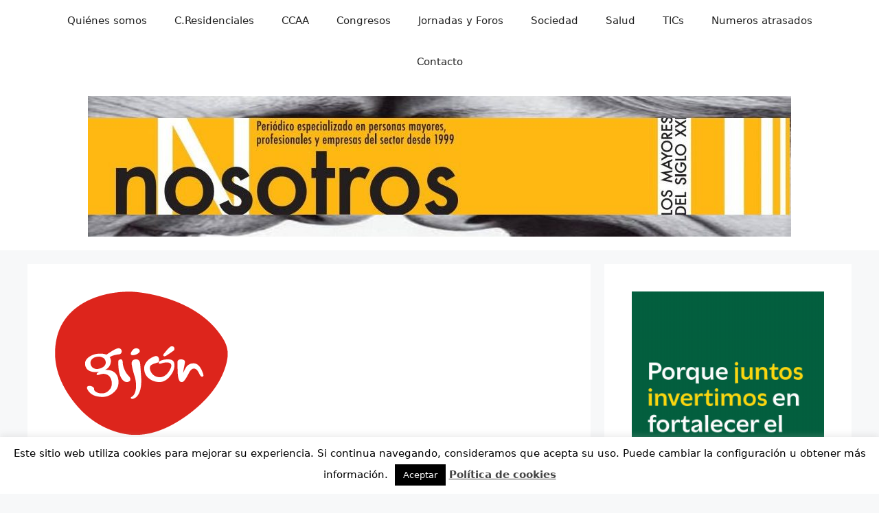

--- FILE ---
content_type: text/html; charset=utf-8
request_url: https://www.google.com/recaptcha/api2/anchor?ar=1&k=6LduWQwcAAAAAEkzPow3b0uXbDeVAwCK-4_4Hcrv&co=aHR0cHM6Ly93d3cubm9zb3Ryb3Nsb3NtYXlvcmVzLmVzOjQ0Mw..&hl=en&v=7gg7H51Q-naNfhmCP3_R47ho&size=invisible&anchor-ms=20000&execute-ms=30000&cb=19mtjggfk20p
body_size: 48229
content:
<!DOCTYPE HTML><html dir="ltr" lang="en"><head><meta http-equiv="Content-Type" content="text/html; charset=UTF-8">
<meta http-equiv="X-UA-Compatible" content="IE=edge">
<title>reCAPTCHA</title>
<style type="text/css">
/* cyrillic-ext */
@font-face {
  font-family: 'Roboto';
  font-style: normal;
  font-weight: 400;
  font-stretch: 100%;
  src: url(//fonts.gstatic.com/s/roboto/v48/KFO7CnqEu92Fr1ME7kSn66aGLdTylUAMa3GUBHMdazTgWw.woff2) format('woff2');
  unicode-range: U+0460-052F, U+1C80-1C8A, U+20B4, U+2DE0-2DFF, U+A640-A69F, U+FE2E-FE2F;
}
/* cyrillic */
@font-face {
  font-family: 'Roboto';
  font-style: normal;
  font-weight: 400;
  font-stretch: 100%;
  src: url(//fonts.gstatic.com/s/roboto/v48/KFO7CnqEu92Fr1ME7kSn66aGLdTylUAMa3iUBHMdazTgWw.woff2) format('woff2');
  unicode-range: U+0301, U+0400-045F, U+0490-0491, U+04B0-04B1, U+2116;
}
/* greek-ext */
@font-face {
  font-family: 'Roboto';
  font-style: normal;
  font-weight: 400;
  font-stretch: 100%;
  src: url(//fonts.gstatic.com/s/roboto/v48/KFO7CnqEu92Fr1ME7kSn66aGLdTylUAMa3CUBHMdazTgWw.woff2) format('woff2');
  unicode-range: U+1F00-1FFF;
}
/* greek */
@font-face {
  font-family: 'Roboto';
  font-style: normal;
  font-weight: 400;
  font-stretch: 100%;
  src: url(//fonts.gstatic.com/s/roboto/v48/KFO7CnqEu92Fr1ME7kSn66aGLdTylUAMa3-UBHMdazTgWw.woff2) format('woff2');
  unicode-range: U+0370-0377, U+037A-037F, U+0384-038A, U+038C, U+038E-03A1, U+03A3-03FF;
}
/* math */
@font-face {
  font-family: 'Roboto';
  font-style: normal;
  font-weight: 400;
  font-stretch: 100%;
  src: url(//fonts.gstatic.com/s/roboto/v48/KFO7CnqEu92Fr1ME7kSn66aGLdTylUAMawCUBHMdazTgWw.woff2) format('woff2');
  unicode-range: U+0302-0303, U+0305, U+0307-0308, U+0310, U+0312, U+0315, U+031A, U+0326-0327, U+032C, U+032F-0330, U+0332-0333, U+0338, U+033A, U+0346, U+034D, U+0391-03A1, U+03A3-03A9, U+03B1-03C9, U+03D1, U+03D5-03D6, U+03F0-03F1, U+03F4-03F5, U+2016-2017, U+2034-2038, U+203C, U+2040, U+2043, U+2047, U+2050, U+2057, U+205F, U+2070-2071, U+2074-208E, U+2090-209C, U+20D0-20DC, U+20E1, U+20E5-20EF, U+2100-2112, U+2114-2115, U+2117-2121, U+2123-214F, U+2190, U+2192, U+2194-21AE, U+21B0-21E5, U+21F1-21F2, U+21F4-2211, U+2213-2214, U+2216-22FF, U+2308-230B, U+2310, U+2319, U+231C-2321, U+2336-237A, U+237C, U+2395, U+239B-23B7, U+23D0, U+23DC-23E1, U+2474-2475, U+25AF, U+25B3, U+25B7, U+25BD, U+25C1, U+25CA, U+25CC, U+25FB, U+266D-266F, U+27C0-27FF, U+2900-2AFF, U+2B0E-2B11, U+2B30-2B4C, U+2BFE, U+3030, U+FF5B, U+FF5D, U+1D400-1D7FF, U+1EE00-1EEFF;
}
/* symbols */
@font-face {
  font-family: 'Roboto';
  font-style: normal;
  font-weight: 400;
  font-stretch: 100%;
  src: url(//fonts.gstatic.com/s/roboto/v48/KFO7CnqEu92Fr1ME7kSn66aGLdTylUAMaxKUBHMdazTgWw.woff2) format('woff2');
  unicode-range: U+0001-000C, U+000E-001F, U+007F-009F, U+20DD-20E0, U+20E2-20E4, U+2150-218F, U+2190, U+2192, U+2194-2199, U+21AF, U+21E6-21F0, U+21F3, U+2218-2219, U+2299, U+22C4-22C6, U+2300-243F, U+2440-244A, U+2460-24FF, U+25A0-27BF, U+2800-28FF, U+2921-2922, U+2981, U+29BF, U+29EB, U+2B00-2BFF, U+4DC0-4DFF, U+FFF9-FFFB, U+10140-1018E, U+10190-1019C, U+101A0, U+101D0-101FD, U+102E0-102FB, U+10E60-10E7E, U+1D2C0-1D2D3, U+1D2E0-1D37F, U+1F000-1F0FF, U+1F100-1F1AD, U+1F1E6-1F1FF, U+1F30D-1F30F, U+1F315, U+1F31C, U+1F31E, U+1F320-1F32C, U+1F336, U+1F378, U+1F37D, U+1F382, U+1F393-1F39F, U+1F3A7-1F3A8, U+1F3AC-1F3AF, U+1F3C2, U+1F3C4-1F3C6, U+1F3CA-1F3CE, U+1F3D4-1F3E0, U+1F3ED, U+1F3F1-1F3F3, U+1F3F5-1F3F7, U+1F408, U+1F415, U+1F41F, U+1F426, U+1F43F, U+1F441-1F442, U+1F444, U+1F446-1F449, U+1F44C-1F44E, U+1F453, U+1F46A, U+1F47D, U+1F4A3, U+1F4B0, U+1F4B3, U+1F4B9, U+1F4BB, U+1F4BF, U+1F4C8-1F4CB, U+1F4D6, U+1F4DA, U+1F4DF, U+1F4E3-1F4E6, U+1F4EA-1F4ED, U+1F4F7, U+1F4F9-1F4FB, U+1F4FD-1F4FE, U+1F503, U+1F507-1F50B, U+1F50D, U+1F512-1F513, U+1F53E-1F54A, U+1F54F-1F5FA, U+1F610, U+1F650-1F67F, U+1F687, U+1F68D, U+1F691, U+1F694, U+1F698, U+1F6AD, U+1F6B2, U+1F6B9-1F6BA, U+1F6BC, U+1F6C6-1F6CF, U+1F6D3-1F6D7, U+1F6E0-1F6EA, U+1F6F0-1F6F3, U+1F6F7-1F6FC, U+1F700-1F7FF, U+1F800-1F80B, U+1F810-1F847, U+1F850-1F859, U+1F860-1F887, U+1F890-1F8AD, U+1F8B0-1F8BB, U+1F8C0-1F8C1, U+1F900-1F90B, U+1F93B, U+1F946, U+1F984, U+1F996, U+1F9E9, U+1FA00-1FA6F, U+1FA70-1FA7C, U+1FA80-1FA89, U+1FA8F-1FAC6, U+1FACE-1FADC, U+1FADF-1FAE9, U+1FAF0-1FAF8, U+1FB00-1FBFF;
}
/* vietnamese */
@font-face {
  font-family: 'Roboto';
  font-style: normal;
  font-weight: 400;
  font-stretch: 100%;
  src: url(//fonts.gstatic.com/s/roboto/v48/KFO7CnqEu92Fr1ME7kSn66aGLdTylUAMa3OUBHMdazTgWw.woff2) format('woff2');
  unicode-range: U+0102-0103, U+0110-0111, U+0128-0129, U+0168-0169, U+01A0-01A1, U+01AF-01B0, U+0300-0301, U+0303-0304, U+0308-0309, U+0323, U+0329, U+1EA0-1EF9, U+20AB;
}
/* latin-ext */
@font-face {
  font-family: 'Roboto';
  font-style: normal;
  font-weight: 400;
  font-stretch: 100%;
  src: url(//fonts.gstatic.com/s/roboto/v48/KFO7CnqEu92Fr1ME7kSn66aGLdTylUAMa3KUBHMdazTgWw.woff2) format('woff2');
  unicode-range: U+0100-02BA, U+02BD-02C5, U+02C7-02CC, U+02CE-02D7, U+02DD-02FF, U+0304, U+0308, U+0329, U+1D00-1DBF, U+1E00-1E9F, U+1EF2-1EFF, U+2020, U+20A0-20AB, U+20AD-20C0, U+2113, U+2C60-2C7F, U+A720-A7FF;
}
/* latin */
@font-face {
  font-family: 'Roboto';
  font-style: normal;
  font-weight: 400;
  font-stretch: 100%;
  src: url(//fonts.gstatic.com/s/roboto/v48/KFO7CnqEu92Fr1ME7kSn66aGLdTylUAMa3yUBHMdazQ.woff2) format('woff2');
  unicode-range: U+0000-00FF, U+0131, U+0152-0153, U+02BB-02BC, U+02C6, U+02DA, U+02DC, U+0304, U+0308, U+0329, U+2000-206F, U+20AC, U+2122, U+2191, U+2193, U+2212, U+2215, U+FEFF, U+FFFD;
}
/* cyrillic-ext */
@font-face {
  font-family: 'Roboto';
  font-style: normal;
  font-weight: 500;
  font-stretch: 100%;
  src: url(//fonts.gstatic.com/s/roboto/v48/KFO7CnqEu92Fr1ME7kSn66aGLdTylUAMa3GUBHMdazTgWw.woff2) format('woff2');
  unicode-range: U+0460-052F, U+1C80-1C8A, U+20B4, U+2DE0-2DFF, U+A640-A69F, U+FE2E-FE2F;
}
/* cyrillic */
@font-face {
  font-family: 'Roboto';
  font-style: normal;
  font-weight: 500;
  font-stretch: 100%;
  src: url(//fonts.gstatic.com/s/roboto/v48/KFO7CnqEu92Fr1ME7kSn66aGLdTylUAMa3iUBHMdazTgWw.woff2) format('woff2');
  unicode-range: U+0301, U+0400-045F, U+0490-0491, U+04B0-04B1, U+2116;
}
/* greek-ext */
@font-face {
  font-family: 'Roboto';
  font-style: normal;
  font-weight: 500;
  font-stretch: 100%;
  src: url(//fonts.gstatic.com/s/roboto/v48/KFO7CnqEu92Fr1ME7kSn66aGLdTylUAMa3CUBHMdazTgWw.woff2) format('woff2');
  unicode-range: U+1F00-1FFF;
}
/* greek */
@font-face {
  font-family: 'Roboto';
  font-style: normal;
  font-weight: 500;
  font-stretch: 100%;
  src: url(//fonts.gstatic.com/s/roboto/v48/KFO7CnqEu92Fr1ME7kSn66aGLdTylUAMa3-UBHMdazTgWw.woff2) format('woff2');
  unicode-range: U+0370-0377, U+037A-037F, U+0384-038A, U+038C, U+038E-03A1, U+03A3-03FF;
}
/* math */
@font-face {
  font-family: 'Roboto';
  font-style: normal;
  font-weight: 500;
  font-stretch: 100%;
  src: url(//fonts.gstatic.com/s/roboto/v48/KFO7CnqEu92Fr1ME7kSn66aGLdTylUAMawCUBHMdazTgWw.woff2) format('woff2');
  unicode-range: U+0302-0303, U+0305, U+0307-0308, U+0310, U+0312, U+0315, U+031A, U+0326-0327, U+032C, U+032F-0330, U+0332-0333, U+0338, U+033A, U+0346, U+034D, U+0391-03A1, U+03A3-03A9, U+03B1-03C9, U+03D1, U+03D5-03D6, U+03F0-03F1, U+03F4-03F5, U+2016-2017, U+2034-2038, U+203C, U+2040, U+2043, U+2047, U+2050, U+2057, U+205F, U+2070-2071, U+2074-208E, U+2090-209C, U+20D0-20DC, U+20E1, U+20E5-20EF, U+2100-2112, U+2114-2115, U+2117-2121, U+2123-214F, U+2190, U+2192, U+2194-21AE, U+21B0-21E5, U+21F1-21F2, U+21F4-2211, U+2213-2214, U+2216-22FF, U+2308-230B, U+2310, U+2319, U+231C-2321, U+2336-237A, U+237C, U+2395, U+239B-23B7, U+23D0, U+23DC-23E1, U+2474-2475, U+25AF, U+25B3, U+25B7, U+25BD, U+25C1, U+25CA, U+25CC, U+25FB, U+266D-266F, U+27C0-27FF, U+2900-2AFF, U+2B0E-2B11, U+2B30-2B4C, U+2BFE, U+3030, U+FF5B, U+FF5D, U+1D400-1D7FF, U+1EE00-1EEFF;
}
/* symbols */
@font-face {
  font-family: 'Roboto';
  font-style: normal;
  font-weight: 500;
  font-stretch: 100%;
  src: url(//fonts.gstatic.com/s/roboto/v48/KFO7CnqEu92Fr1ME7kSn66aGLdTylUAMaxKUBHMdazTgWw.woff2) format('woff2');
  unicode-range: U+0001-000C, U+000E-001F, U+007F-009F, U+20DD-20E0, U+20E2-20E4, U+2150-218F, U+2190, U+2192, U+2194-2199, U+21AF, U+21E6-21F0, U+21F3, U+2218-2219, U+2299, U+22C4-22C6, U+2300-243F, U+2440-244A, U+2460-24FF, U+25A0-27BF, U+2800-28FF, U+2921-2922, U+2981, U+29BF, U+29EB, U+2B00-2BFF, U+4DC0-4DFF, U+FFF9-FFFB, U+10140-1018E, U+10190-1019C, U+101A0, U+101D0-101FD, U+102E0-102FB, U+10E60-10E7E, U+1D2C0-1D2D3, U+1D2E0-1D37F, U+1F000-1F0FF, U+1F100-1F1AD, U+1F1E6-1F1FF, U+1F30D-1F30F, U+1F315, U+1F31C, U+1F31E, U+1F320-1F32C, U+1F336, U+1F378, U+1F37D, U+1F382, U+1F393-1F39F, U+1F3A7-1F3A8, U+1F3AC-1F3AF, U+1F3C2, U+1F3C4-1F3C6, U+1F3CA-1F3CE, U+1F3D4-1F3E0, U+1F3ED, U+1F3F1-1F3F3, U+1F3F5-1F3F7, U+1F408, U+1F415, U+1F41F, U+1F426, U+1F43F, U+1F441-1F442, U+1F444, U+1F446-1F449, U+1F44C-1F44E, U+1F453, U+1F46A, U+1F47D, U+1F4A3, U+1F4B0, U+1F4B3, U+1F4B9, U+1F4BB, U+1F4BF, U+1F4C8-1F4CB, U+1F4D6, U+1F4DA, U+1F4DF, U+1F4E3-1F4E6, U+1F4EA-1F4ED, U+1F4F7, U+1F4F9-1F4FB, U+1F4FD-1F4FE, U+1F503, U+1F507-1F50B, U+1F50D, U+1F512-1F513, U+1F53E-1F54A, U+1F54F-1F5FA, U+1F610, U+1F650-1F67F, U+1F687, U+1F68D, U+1F691, U+1F694, U+1F698, U+1F6AD, U+1F6B2, U+1F6B9-1F6BA, U+1F6BC, U+1F6C6-1F6CF, U+1F6D3-1F6D7, U+1F6E0-1F6EA, U+1F6F0-1F6F3, U+1F6F7-1F6FC, U+1F700-1F7FF, U+1F800-1F80B, U+1F810-1F847, U+1F850-1F859, U+1F860-1F887, U+1F890-1F8AD, U+1F8B0-1F8BB, U+1F8C0-1F8C1, U+1F900-1F90B, U+1F93B, U+1F946, U+1F984, U+1F996, U+1F9E9, U+1FA00-1FA6F, U+1FA70-1FA7C, U+1FA80-1FA89, U+1FA8F-1FAC6, U+1FACE-1FADC, U+1FADF-1FAE9, U+1FAF0-1FAF8, U+1FB00-1FBFF;
}
/* vietnamese */
@font-face {
  font-family: 'Roboto';
  font-style: normal;
  font-weight: 500;
  font-stretch: 100%;
  src: url(//fonts.gstatic.com/s/roboto/v48/KFO7CnqEu92Fr1ME7kSn66aGLdTylUAMa3OUBHMdazTgWw.woff2) format('woff2');
  unicode-range: U+0102-0103, U+0110-0111, U+0128-0129, U+0168-0169, U+01A0-01A1, U+01AF-01B0, U+0300-0301, U+0303-0304, U+0308-0309, U+0323, U+0329, U+1EA0-1EF9, U+20AB;
}
/* latin-ext */
@font-face {
  font-family: 'Roboto';
  font-style: normal;
  font-weight: 500;
  font-stretch: 100%;
  src: url(//fonts.gstatic.com/s/roboto/v48/KFO7CnqEu92Fr1ME7kSn66aGLdTylUAMa3KUBHMdazTgWw.woff2) format('woff2');
  unicode-range: U+0100-02BA, U+02BD-02C5, U+02C7-02CC, U+02CE-02D7, U+02DD-02FF, U+0304, U+0308, U+0329, U+1D00-1DBF, U+1E00-1E9F, U+1EF2-1EFF, U+2020, U+20A0-20AB, U+20AD-20C0, U+2113, U+2C60-2C7F, U+A720-A7FF;
}
/* latin */
@font-face {
  font-family: 'Roboto';
  font-style: normal;
  font-weight: 500;
  font-stretch: 100%;
  src: url(//fonts.gstatic.com/s/roboto/v48/KFO7CnqEu92Fr1ME7kSn66aGLdTylUAMa3yUBHMdazQ.woff2) format('woff2');
  unicode-range: U+0000-00FF, U+0131, U+0152-0153, U+02BB-02BC, U+02C6, U+02DA, U+02DC, U+0304, U+0308, U+0329, U+2000-206F, U+20AC, U+2122, U+2191, U+2193, U+2212, U+2215, U+FEFF, U+FFFD;
}
/* cyrillic-ext */
@font-face {
  font-family: 'Roboto';
  font-style: normal;
  font-weight: 900;
  font-stretch: 100%;
  src: url(//fonts.gstatic.com/s/roboto/v48/KFO7CnqEu92Fr1ME7kSn66aGLdTylUAMa3GUBHMdazTgWw.woff2) format('woff2');
  unicode-range: U+0460-052F, U+1C80-1C8A, U+20B4, U+2DE0-2DFF, U+A640-A69F, U+FE2E-FE2F;
}
/* cyrillic */
@font-face {
  font-family: 'Roboto';
  font-style: normal;
  font-weight: 900;
  font-stretch: 100%;
  src: url(//fonts.gstatic.com/s/roboto/v48/KFO7CnqEu92Fr1ME7kSn66aGLdTylUAMa3iUBHMdazTgWw.woff2) format('woff2');
  unicode-range: U+0301, U+0400-045F, U+0490-0491, U+04B0-04B1, U+2116;
}
/* greek-ext */
@font-face {
  font-family: 'Roboto';
  font-style: normal;
  font-weight: 900;
  font-stretch: 100%;
  src: url(//fonts.gstatic.com/s/roboto/v48/KFO7CnqEu92Fr1ME7kSn66aGLdTylUAMa3CUBHMdazTgWw.woff2) format('woff2');
  unicode-range: U+1F00-1FFF;
}
/* greek */
@font-face {
  font-family: 'Roboto';
  font-style: normal;
  font-weight: 900;
  font-stretch: 100%;
  src: url(//fonts.gstatic.com/s/roboto/v48/KFO7CnqEu92Fr1ME7kSn66aGLdTylUAMa3-UBHMdazTgWw.woff2) format('woff2');
  unicode-range: U+0370-0377, U+037A-037F, U+0384-038A, U+038C, U+038E-03A1, U+03A3-03FF;
}
/* math */
@font-face {
  font-family: 'Roboto';
  font-style: normal;
  font-weight: 900;
  font-stretch: 100%;
  src: url(//fonts.gstatic.com/s/roboto/v48/KFO7CnqEu92Fr1ME7kSn66aGLdTylUAMawCUBHMdazTgWw.woff2) format('woff2');
  unicode-range: U+0302-0303, U+0305, U+0307-0308, U+0310, U+0312, U+0315, U+031A, U+0326-0327, U+032C, U+032F-0330, U+0332-0333, U+0338, U+033A, U+0346, U+034D, U+0391-03A1, U+03A3-03A9, U+03B1-03C9, U+03D1, U+03D5-03D6, U+03F0-03F1, U+03F4-03F5, U+2016-2017, U+2034-2038, U+203C, U+2040, U+2043, U+2047, U+2050, U+2057, U+205F, U+2070-2071, U+2074-208E, U+2090-209C, U+20D0-20DC, U+20E1, U+20E5-20EF, U+2100-2112, U+2114-2115, U+2117-2121, U+2123-214F, U+2190, U+2192, U+2194-21AE, U+21B0-21E5, U+21F1-21F2, U+21F4-2211, U+2213-2214, U+2216-22FF, U+2308-230B, U+2310, U+2319, U+231C-2321, U+2336-237A, U+237C, U+2395, U+239B-23B7, U+23D0, U+23DC-23E1, U+2474-2475, U+25AF, U+25B3, U+25B7, U+25BD, U+25C1, U+25CA, U+25CC, U+25FB, U+266D-266F, U+27C0-27FF, U+2900-2AFF, U+2B0E-2B11, U+2B30-2B4C, U+2BFE, U+3030, U+FF5B, U+FF5D, U+1D400-1D7FF, U+1EE00-1EEFF;
}
/* symbols */
@font-face {
  font-family: 'Roboto';
  font-style: normal;
  font-weight: 900;
  font-stretch: 100%;
  src: url(//fonts.gstatic.com/s/roboto/v48/KFO7CnqEu92Fr1ME7kSn66aGLdTylUAMaxKUBHMdazTgWw.woff2) format('woff2');
  unicode-range: U+0001-000C, U+000E-001F, U+007F-009F, U+20DD-20E0, U+20E2-20E4, U+2150-218F, U+2190, U+2192, U+2194-2199, U+21AF, U+21E6-21F0, U+21F3, U+2218-2219, U+2299, U+22C4-22C6, U+2300-243F, U+2440-244A, U+2460-24FF, U+25A0-27BF, U+2800-28FF, U+2921-2922, U+2981, U+29BF, U+29EB, U+2B00-2BFF, U+4DC0-4DFF, U+FFF9-FFFB, U+10140-1018E, U+10190-1019C, U+101A0, U+101D0-101FD, U+102E0-102FB, U+10E60-10E7E, U+1D2C0-1D2D3, U+1D2E0-1D37F, U+1F000-1F0FF, U+1F100-1F1AD, U+1F1E6-1F1FF, U+1F30D-1F30F, U+1F315, U+1F31C, U+1F31E, U+1F320-1F32C, U+1F336, U+1F378, U+1F37D, U+1F382, U+1F393-1F39F, U+1F3A7-1F3A8, U+1F3AC-1F3AF, U+1F3C2, U+1F3C4-1F3C6, U+1F3CA-1F3CE, U+1F3D4-1F3E0, U+1F3ED, U+1F3F1-1F3F3, U+1F3F5-1F3F7, U+1F408, U+1F415, U+1F41F, U+1F426, U+1F43F, U+1F441-1F442, U+1F444, U+1F446-1F449, U+1F44C-1F44E, U+1F453, U+1F46A, U+1F47D, U+1F4A3, U+1F4B0, U+1F4B3, U+1F4B9, U+1F4BB, U+1F4BF, U+1F4C8-1F4CB, U+1F4D6, U+1F4DA, U+1F4DF, U+1F4E3-1F4E6, U+1F4EA-1F4ED, U+1F4F7, U+1F4F9-1F4FB, U+1F4FD-1F4FE, U+1F503, U+1F507-1F50B, U+1F50D, U+1F512-1F513, U+1F53E-1F54A, U+1F54F-1F5FA, U+1F610, U+1F650-1F67F, U+1F687, U+1F68D, U+1F691, U+1F694, U+1F698, U+1F6AD, U+1F6B2, U+1F6B9-1F6BA, U+1F6BC, U+1F6C6-1F6CF, U+1F6D3-1F6D7, U+1F6E0-1F6EA, U+1F6F0-1F6F3, U+1F6F7-1F6FC, U+1F700-1F7FF, U+1F800-1F80B, U+1F810-1F847, U+1F850-1F859, U+1F860-1F887, U+1F890-1F8AD, U+1F8B0-1F8BB, U+1F8C0-1F8C1, U+1F900-1F90B, U+1F93B, U+1F946, U+1F984, U+1F996, U+1F9E9, U+1FA00-1FA6F, U+1FA70-1FA7C, U+1FA80-1FA89, U+1FA8F-1FAC6, U+1FACE-1FADC, U+1FADF-1FAE9, U+1FAF0-1FAF8, U+1FB00-1FBFF;
}
/* vietnamese */
@font-face {
  font-family: 'Roboto';
  font-style: normal;
  font-weight: 900;
  font-stretch: 100%;
  src: url(//fonts.gstatic.com/s/roboto/v48/KFO7CnqEu92Fr1ME7kSn66aGLdTylUAMa3OUBHMdazTgWw.woff2) format('woff2');
  unicode-range: U+0102-0103, U+0110-0111, U+0128-0129, U+0168-0169, U+01A0-01A1, U+01AF-01B0, U+0300-0301, U+0303-0304, U+0308-0309, U+0323, U+0329, U+1EA0-1EF9, U+20AB;
}
/* latin-ext */
@font-face {
  font-family: 'Roboto';
  font-style: normal;
  font-weight: 900;
  font-stretch: 100%;
  src: url(//fonts.gstatic.com/s/roboto/v48/KFO7CnqEu92Fr1ME7kSn66aGLdTylUAMa3KUBHMdazTgWw.woff2) format('woff2');
  unicode-range: U+0100-02BA, U+02BD-02C5, U+02C7-02CC, U+02CE-02D7, U+02DD-02FF, U+0304, U+0308, U+0329, U+1D00-1DBF, U+1E00-1E9F, U+1EF2-1EFF, U+2020, U+20A0-20AB, U+20AD-20C0, U+2113, U+2C60-2C7F, U+A720-A7FF;
}
/* latin */
@font-face {
  font-family: 'Roboto';
  font-style: normal;
  font-weight: 900;
  font-stretch: 100%;
  src: url(//fonts.gstatic.com/s/roboto/v48/KFO7CnqEu92Fr1ME7kSn66aGLdTylUAMa3yUBHMdazQ.woff2) format('woff2');
  unicode-range: U+0000-00FF, U+0131, U+0152-0153, U+02BB-02BC, U+02C6, U+02DA, U+02DC, U+0304, U+0308, U+0329, U+2000-206F, U+20AC, U+2122, U+2191, U+2193, U+2212, U+2215, U+FEFF, U+FFFD;
}

</style>
<link rel="stylesheet" type="text/css" href="https://www.gstatic.com/recaptcha/releases/7gg7H51Q-naNfhmCP3_R47ho/styles__ltr.css">
<script nonce="c-NkmYzq8jylf5Ihh8memQ" type="text/javascript">window['__recaptcha_api'] = 'https://www.google.com/recaptcha/api2/';</script>
<script type="text/javascript" src="https://www.gstatic.com/recaptcha/releases/7gg7H51Q-naNfhmCP3_R47ho/recaptcha__en.js" nonce="c-NkmYzq8jylf5Ihh8memQ">
      
    </script></head>
<body><div id="rc-anchor-alert" class="rc-anchor-alert"></div>
<input type="hidden" id="recaptcha-token" value="[base64]">
<script type="text/javascript" nonce="c-NkmYzq8jylf5Ihh8memQ">
      recaptcha.anchor.Main.init("[\x22ainput\x22,[\x22bgdata\x22,\x22\x22,\[base64]/[base64]/[base64]/[base64]/cjw8ejpyPj4+eil9Y2F0Y2gobCl7dGhyb3cgbDt9fSxIPWZ1bmN0aW9uKHcsdCx6KXtpZih3PT0xOTR8fHc9PTIwOCl0LnZbd10/dC52W3ddLmNvbmNhdCh6KTp0LnZbd109b2Yoeix0KTtlbHNle2lmKHQuYkImJnchPTMxNylyZXR1cm47dz09NjZ8fHc9PTEyMnx8dz09NDcwfHx3PT00NHx8dz09NDE2fHx3PT0zOTd8fHc9PTQyMXx8dz09Njh8fHc9PTcwfHx3PT0xODQ/[base64]/[base64]/[base64]/bmV3IGRbVl0oSlswXSk6cD09Mj9uZXcgZFtWXShKWzBdLEpbMV0pOnA9PTM/bmV3IGRbVl0oSlswXSxKWzFdLEpbMl0pOnA9PTQ/[base64]/[base64]/[base64]/[base64]\x22,\[base64]\\u003d\\u003d\x22,\x22w7nCkVTClEbDlsOSw7cSRcK3VMKaNG3CkS4rw5HCm8ObwoRjw6vDrcKQwoDDvnUANcOAwoXCv8Kow51pS8O4U3zCssO+IxPDlcKWf8KBc0dwYm1Aw54cSXpUbsOJfsK/w7TClMKVw5YoZcKLQcKZEyJfF8Kcw4zDuWHDgUHCvlHClGpgEMKwZsOew5ZZw40pwo1rICnCpsKaaQfDjsKqasKuw7l1w7htNMKkw4HCvsOawozDigHDsMKMw5LCscKISH/CuFENasODwrfDoMKvwpBOCRg3EDbCqSlswp3Ck0wtw4PCqsOhw5jCvMOYwqPDkXPDrsO2w7PDtHHCu2/CjsKTAChHwr9tcVDCuMOuw4XCikfDilbDkMO9MAVTwr0Yw6QzXC49S2oqexVDBcKkI8OjBMKcwrDCpyHCu8O8w6FQXTdtK3/Ch20sw4HCl8O0w7TCt01jwoTDkxRmw4TCjjpqw7MaQMKawqVKBMKqw7sEQToZw77DgHR6DXkxcsKsw5BeQC8GIsKRRRzDg8KlBG/Cs8KLPMOROFDDoMKMw6V2I8Kzw7RmwrvDhGxpw4TCqWbDhmPCt8KYw5fCuTh4BMOlw6oUezjCs8KuB1c7w5MeDcOrUTNTZsOkwo1IYMK3w4/[base64]/[base64]/CksKmwpNjw4MHwoNAw4zDg0PCiWDDjl7DrcKZw73DszB1wopDd8KzHMK4BcO6wr/CmcK5ecKFwoVrO1ZqOcKzFcOcw6wLwrN7Y8K1woIFbCV7w4BrVsKXwp0uw5XDiEF/bBbDq8OxwqHCssOWGz7Ct8OSwos7wrMPw7pQH8O9NEJ0H8OtVMKGBMOcBzrCmEMUw6XDpHBUw6Z8wrApw5DCmRsKG8ODwpTDtkY0w6fCimjCgsK/LyrDksOvGnBwS285NMOewpLDg0XCi8OQw4jDsmXDj8OHcS7CnR1Uwot8w5hTwq7CqMKPwohXEsKgfBfCoS/CvwzCtjbDv3ENw57Dr8KKMgQBw64aUcOLwqIBUcOUfUFXQMOqHcOKYcO4woHCg33CsWAGP8OCDT7CnMKswrPDjU5OwpVNHsOIDcOEw5zCmwdhw7fDnltww5XChcK/woPDiMO4wpbCrXXDu3ZfwoHCtlPCi8K4DnApw4nDgsK+CEPCmsKUw7AJD2HDjl/DusKAw7HCjjxxwpvCgirCksOZw44mwrUxw4rDukwtGcKjw5PDv0J4EcKYN8KkeibDssKafgTCkcKxw4YdwrwlIDHCisO7wp0lf8OXw7x8XMKXfcOYBMOeFQBkw70wwrNgw7/DqkvDuSHCjMKbwrbCo8KHK8Kxw5PCkz/DrMOsR8OxaUkQOwRAOsOBw53Cv0Yxw4nCsGHCmBfCri5ZwoLDgsKvw4NFNFANw63CmETCjcKvCx8Gw51yV8Kpw6cawodXw6PDuVHDpU1EwoQVwoMxwpHDqcOEwoHDi8Kbw6AFLcORw7bChx3DlcO/VFPCvVLCkMOgHRjCtsKEfF7CjsOww44sBhlFwrTCrH5oSMKyUMKBwp/CuxnDisKaWcK3w4zCgxFDWlTCv1XCu8K1wpVhw7vCgsOyw63CrB/[base64]/CG3Cqm5NwqTCjnXDqnTCvsOxTW4fw6TCmQTDgDvDoMKzw7vCrsK2w7QpwrdPH3jDh214w57ChMKNEcKQwoPCtcKLwp8mK8OoEMKAwqhsw7gJfjESaBbDuMOXw5HDkCfCgUjDp2LDqEAaWGciYSnCo8KFQGYew4fCi8KKwppXB8OHwqJzSALCn2sHw7/CpcOiw5LDiHwHTjHCgF9qwp81GcO6wobCtRPDmMO6w78lwpE2w5lFw7kswpPDjMORw5XCrsOmLcKIw7Rjw6LCkBsoaMOTDsKrw7zDgsKewqvDt8KjXcKzw5XCiihKwpBBwpt/[base64]/DqEjCnXlww4hEIwrDqzICMMOiwrrCu3QZw7bCjMO/XkAgw4HCqcO7w5vDlsOvfjxqwr0nwobCkzwfUjfDoR7DvsOkwqvCtwR7OMKeCsOmw53DnijClVzCvMK1M1YFw5ZxG3LDtsKRVMOhw7fDsk3CuMKGw5EhQG9nw4LChMOwwr0Ww7PDhE/DoQLDskUYw4jDocK5w5/[base64]/[base64]/wo3DtcKCA8OHwq3CvsK8wonCvWouw7/CnsKsHw7DrMOlw6JWJMK2PTNDAsKRVcOYw5nCsUQSPsOuTMKsw5jCnS3CjsOOd8KXIx7CpsK3IMKfwpBFXDooNcKdOsOCw7/CuMK3w65+d8KsK8Olw6dIw4DDvsKcBBHDqhI7w5VoB29Uw6vDlibCn8O+b1pKwowBD1DDmsOwwqHCtsKkwoHCscKYwobDvgYSwpTCjVLCocKWwphFWQ/DmMKZwq7Cj8K1w6FewqfCsQwwZmfDng7Co3AlKFzDnT4dwqPDvhQWP8OTBzhpY8KZwq/DpMOrw4DDoRwRb8K+M8K2BcOGw7csLsKvNsK4wqTCi1/CqMOPwq8GwpfCszlHBmPCksOgwoZ9REYgw4Ncwq0mQsKcw5HCn2JPw7sZNzzDlcKuw7QRw4LDnMKYW8KMRTIYEyRwDsO5wonCkMKuawNiw701wozDscOgw783w6nDugEMw4/[base64]/[base64]/DisO6UEvChAzDqsKvG0XCnsKYw6bChcKEfXROPyFCMMKswpFROkPDnSBlw4jDmxtZw4kowoPDocO7PMKlw4DDpMKuXFbCisO/N8KswpBMwpPDscKSOEzDg1s8w4jClUsaTcKaSEcyw6XClMO1w7fDgcKpGFTCtRghJcOLJMKYSMOCw6BMAQvDvsOiw6bDh8OJwprCmcKpw4sdNMKEwqnDnMO+cCPDpsKDUcOuwrFIwrvCisORw7dhAcKsWMO4w6dTwq3DpsKld3PDt8K8w7/CvXYPwpEvQsKawrRjfyTDmMKeQ00aw7rCnwE9wq3DgmDDjUvClhLCqwR7wq/Do8KJwrDCtMOEwr0XQsO1VsO+T8KbHm7ChMK4JQZZwpDDkXR4w7lAGx1fHAgawqHCgMKAwrLCoMKzw7RUw4BKOT8ywo1bUB3Cj8Kbw6LCnsONw5/DmVrCrVE5w7fChcO8P8OTXzbDt3nDvW/[base64]/[base64]/Cijt7bsKQH8KiGiXDiGPCnMO2wrHDvcKDwrjDvMO2JlMfwrxbQnd3ZsOBJxbDn8OjfcKWYMK9w4TCkWrDgyYywqV5w4dbwrnDuXxgKcOQwq7Cl3RFw79fI8K6wq/DuMOHw6lMTMKrOgUywqbDp8KEAcKMc8KHIMK3wo0qwr/Ci3Y/[base64]/DsyPChcOuw5UCF1vCkTtOwrg4wowfJMOsbcOiwrZ5w6Vrw6pYwq5EYEDDiAnCgD3DgFB7w4PDkcKUQcO/w5PDgsOMwo/DksKZw5/[base64]/DqXfClVTCsMOMbhJoZy45w57Dj1xMBMOewoVkwqVEworCi3/[base64]/w5TDoMOqw78vGWRxfFw+SsOGUMKxMcOXL1HCi8KPV8KjAsKbwr/DuwTCiSMUYV4ew5/DssOKMB3CjcK6c1vCvsK9QSnDuAvCm1/DiQXCmsKOwoUhw6jCvWN/bEPDjsOYWsKLwrdIeGPDksK7RSEOw5wvBWFHHwMeworCusO+wrIgwoDCg8O+QsOeJMKcdQjDr8KXf8OaQsOYwo12ej/DtsOHCsOIf8K+wqxBbyxCw6XCr04tUcKPwovCjcK/w4lTw5XCkml4PWdlFMKKGsOHw6oPwpleSMKSVgpXwpfCnTTDo2HCosOjw5rCucOaw4Few7BxSsOcw4jCqMO4aW/Csh5wwoXDgGBlw70AcMO1ZcK8NzQewrp1ZcOnwrDCrMK6NsO+IMO7wplEcl/[base64]/[base64]/DocKIw4JTWsK/[base64]/Cm1TDmMKmPDTDjcK4O8OwUsOcOVd3w7LCgEDDuCdRw4DCgMOewrtQP8KMESBXKMKrw5o8wpvCtsOUAMKrLg11wo3Dnk/DkWQ+DSnDssKew416woFowq/CmWjCucO+ecOfwqAjE8OPLMKkw7LDlWw+NsO/[base64]/DjcO1WSQpEwMFw7d/SyEQw7Ybw7EVRWnDgcKbw79uwqpMRTvCh8OBTg7CoQ8Kwq7CgsKccyvCvAwlwofDgMKMwp3DvMKNwo8MwqhJFG5SMsKnw63CuQ3DlXwTbmnCucK3dsKHwp7CjMKLwq7ClcOaw5PCrS8EwphyKsOqesKBw5rCrlg3wpkVUsKSIcO1w7vDpcOcw55bJcK5w5IeM8K4YFR/w47CqMO4wrLDlBEbQlRuS8OywoPDoGRPw7wZdsKywqtxccKew7TDvThbwoYdwrR6woA6wprDsEDCkcKxXFTDuFjCrsOHS0/[base64]/[base64]/DgcOgLcO0wo3CvsKgUMOhd8OAahVqETZgXm17wqHDpW/CkV80YSTDksKYFX7Dm8K8ezfCrgYlScKOUy7Dh8KLwoTDkGAVPcK6PcOrwp83wo/CrMOeQhMmwp7Cn8OHwqghRH3ClcKyw75Iw5DDkcKMf8KTDgBRw7vCo8OswrYjwqjCsRHChhQzXsO1w7cZNz89PMKOB8OYwonDmsOfw7rDlcKzw6w0wrrClsOgBsOtIMOdcD7CjcO3woVkwpcBwrY/WRrDuRXDsiVqGcOjEnrDpMK7LcOdanjCmcOPNsK2RR7DgsK7ZkTDkD3DqMOEMsO2ORfDtMKhaikyaG51B8OxYng6w4APecKFw7NUw7HCrX4QwpHCp8KBw53DjMKwFcKGezQKYQ9vTAnDnsONA0FuIMKzXUrCjsK9wqbDiEcTw6/CtMOybQc7wpgWGMKpfcKBYDPCgMK3w70RS0DCmsOQFcKVwo5gwq/DgErCsBnDml5Jw4Euw7/CicO2wolJczPCj8KfwrrCvCkow7zDi8KBXsKjwpzDj0/DrsOAw43DsMKZwojDl8KFw6nDjlfDk8ORw41FTgdlwrDCkcOxw6rDsSs2KD3Co2NJQsKiNsOZw5bDjcKmwq5VwrxKPcOxXRbCvi7DgmXCg8K8GsOpw45eK8O7bMOxwr/CvcOGO8OXYcK4w63DvFwqVMOpdCrCpVTDqGXDm14Zw6skK2/DlcKPwqbDmMK1A8KsCMKPZsKOU8OlPWZHw6QodW4bwqXCjsOOETvDgcOgKsOBwodswp0HQ8KTwpDDgsK4KMONJ33DlMOKX1JVQWPCsk4Qw5gwwoLDgsKaTcK4ccKOwrtWwpkzLExgLRfDvcOBwrDDr8KvaVFcLMO/CSIqw6FbHnlVCMOJXsOrOgjCjhDCtDQiwpHCk2jDhyTClHlQw6F0dmMmVcOiD8KOK25ABhIAL8OhwpvCimjDsMKRwpPDjGjDtcKnwrUtD2PCgcK1JMKuVE5Sw5dgwqPDgsKKwpLChsKvw70XcMOBw759WcOKP3pLdnHDrVvCpyLDtcKrwqnCqcKZwqHDlx5MFMOLQy/DicKNwr0zH0nDh1fDkwHDvcKYwq7DicOrwrRBKFLClRfDuR9sJsKXw7zDoAHChzvCuWNvQcOLwo4pdD8iGsOrwp84w6vDs8O9w6VGw6XDqS8ow73ChyzCp8Oyw6taPxzDvwPDhSXCpBzCu8Kiw4IPwrjCgEwhD8K/MQ7DjxBoLAjCtjHDlcOZw77CpMOpwqPDohPCgmZPesOqwpTDlMO+QMKSwqAwwq7DtMOGwox9wp1Jw7NKMsKiwqhpa8KEwrc4w4U1fsO2wqZ6wp/Dt1RDwqHCp8Kpa23CjjpgLQPCnsOtRsOiw4TCssKYwogQAkLDn8Opw5nCi8KAeMK4M3TCqnRvw6VSwo/CkcKNwp/Dp8KQX8K/w69XwpwiwpfCrMOwWV5lXn4Gwo4vwrBewqnCt8KYw4PDrA/DoG7Cs8K6CRvDi8KdfMOKXcK4ZMK/[base64]/[base64]/NsOaPyfCtVfCv2AGGC/Cg8KRwrAMw6VXV8OSQCzCgsOdw47DksO9YXrDgsO/[base64]/Cr8OXwr1RA8KGIzINwpPCmcOCYwvCvH1ab8K2C0DDlMK0w5lOOcKrw7pnw7TCi8OVT0sDw6TCucO6CUwnwonDkxTDrWbDl8OxMsO3FSsbw7HDjwDDkGXDmz5xwrBLLsKFw6jDqjdew7ZBwrIzGMKowqRxQi/DoCTDhcKwwo9gMcKdw6Vow4dCwoNIw5lVwoc2w63Cj8KxLV3CiVZ7w6tywpHCv0LCl3h4w71iwop8w64iwqrDrz4tR8Kdd8OVw6HCjMOEw6U6wqfDkcKvwqfDpHxtwpF8w6fDoCDCmyzDlFjCm1bCtcOAw4/[base64]/DpsK5wpXClHMQVk7ChsOdJcKhwooEY0LCucKJw6jDnB43XCfDo8OAeMKywpHCjg9lwrtfwqDCk8OfdMOuw6/[base64]/DoMKlwpYAwr8DNMOmcsKDw7rDijQIYcOoPMKqw67DpsOfWSJtw6/DnAPDvTLCpQ1qHHQsDSvCm8O0GRMewovCqB3CqGjCrcOnwqnDl8KxeDLCkwzDhhFqFSnDuXnCmBTCjMOvDTfDlcKgw6XDt1wsw4obw4rCtg7Co8KgN8OEw7HCrcOPwo3Culphw4nDqiEhw5/DrMO8wpTCh09OwqfCqVbCr8KxPMKiwqfClWcgwot7U1/Cn8K/woADwoBGQHFGwr/Cj01dwoUnwrvDjxJ0HjB6wqYUw5PCrSAQw5Vzw4HDiHrDo8KCPMOaw43DtcKlXsOmwrItT8KYw6Ehwq4ewqTDpMKeOS8iwrvCm8KGw5wJw6TDvBPCgsKRSxLDigZ/[base64]/woHCmhdSwrQWSXU+w5M1w65Vwr/Cj33Cl1Riw6wAQk/CusKXw5zDgMKmNlRTcMKVGVwSwoZrYcK8WMOqZcK9wrNkw43Cj8KCw4xGwrtFRcOMw6LCq3/[base64]/CgwcwTV1BXHXCpsOWb8K9aQIOw51vbsOJwqgnT8Kgwog0w6DDiycdT8KZH0N2PsOyX2rCiEPCr8OiaTzDuxQ4w68OUC4Zw7TDixbCukFUExMnw5/[base64]/CtcO8HkPDgsOUw4XDg8KtQ0LCkMKfw58namzCmcK6wrN2w4bDk3UmcGjCgivCvsOUVR/[base64]/w7h+w7xxw54YYQXDsMOJwptBcG5mwrTCgxzCpMOnCcOLccOgwpLCkiNMGRV/TTvCjkTDsiXDrHHDkHkfQTwRRMKGOT3CqCfCq0rDpMKZw7vCt8O8bsKHwq8JMMOsK8OYwp/CqkPChxhdB8Odw6cYKVN0aE4mP8ODT0rDqMKVw5clw6p2wrtBLiDDhCbCh8Oew5LCqHoXw4/[base64]/cEBccCkDPinDjsOTdiBmwpHDg8KLw6LDjsOww7g9w6XCp8ONw4DDg8OVJjBzw59DHcOSwpXDuArDpsOCw4AVwqpHBcO3IcKZO23DgsKEwrPCuhYGK3lhw6YufMOqw4/CrsOoJ0xhw7ITKcOMLxjDkcKaw4MyFcO5bAbDlMK0P8OHM1MeZ8KwPxUaHy07wqXDq8O+C8KIwqN0PlvCvGPCmMOkbgQRw54IGsOydgDDscKwRAJsw4bDhMK8KmZYDsKfwq17NhFhL8KuRkjCjxHDsAx/V2jDvSlmw6Rcwq8lCDcNV3PDo8O8wo1na8O6OiJtLcOnV2JFwr4pwp7DjGZ9dm3Cii3DpcKGMMKGwrbCs3B2Q8Kfwqd8csOZIyHDlWsJH2gSeXrCr8OGw4LDgMKEwpDCucKXW8KCAmsaw7rClXBKwo0SH8K+ZHjCjMK4wo3CtsOqw4/[base64]/[base64]/SE9+YsOVw6PDvhDDiMOXDcOPFB5WR3DCoGTCrcOsw7LCqW3CkMKtPsKYw6EOw4vCr8OOw65wPsOjB8OIw7TCqg1GAxjDmBrChCzDmcOOKcKsNg8FwoNsfwzDtsKkasKhwrIIwrQPw7Q/wp3DlcKJwpvDj2cVL2rDg8O3w6XDusOQwqTDsy1iwp50w4TDsnnCs8KBfsKlwq3DsMKARcKxbncuV8OBwpLDjxXDk8OCQcKsw7JJwohRwprDrcOsw7/DsHjCmcKgFsK4wqrCusKgYsKZw6oGw6EXw4pCNsKywqZAwrUnYHjCi0LCv8OwU8OSw5TDjH3CoUx9SW/CpcOKw5bDpsKUw5HCu8OTwonDhiHCmg8RwrZXw5fDncKLwrnDt8O6wofCigHDkMO5KExJYDRCw4LDpyrDqMKcVMO6QMOHw7PCnsOPNsK7w4DCh3jDucOYScOIOgzDonU9wqB/wrdUZcOJwqLClzwkwrdRO2F8wqXDiWrCisOLA8Olw5vDsyIzWyLDgAhEbUnDqmRyw6U5UcOqwoVSRsKUwr4UwrcbO8K0BsKFw6LDtcOJwrBUOy/Djl/CnnEIc2cRw4o4wovCq8Kqw5oyWsOSw5bCtCLCjyrClVDCnMK0w5xnw5bDhsOxZMOBasK0wr8kwqZjORXDr8OZwpPCo8KjLk7DqsKOwrbDsxM1w60Aw7s6w7xOD3ZQw7PDi8KTZg9jw4FOWDVDPcOTZsOvwqIFdHTDuMK4SnvDuEAZN8ObADHCk8O/KsK/VzJCfUzDvsKbcmZcw5rCpBPCssOFLhzCp8KjKmpmw6dcwow/w5oOw4FPbsOXLgXDscK1P8OOAWVawo3Dv1jCkMOFw79xw5AZUsOyw7Zyw5B0wqTDg8OEwoQYMlFVw5nDg8KnfsK/cCLCgjZWwprCusKyw4g7KgZpw7fDjcOcUTZywoHDqsK9XcOcw6jDviNjXWvChsOSNcKQwpzDoyjCpsOQwpDCtcO2ZHJ/QMKcwrA0wqrCt8KtwofChzfDkcKhwrAbKcKDwrFwQ8KqwrlucsOzIcKSwoV0bcK8ZMOwwqzDulx7w496woMzwo4nAMOEw7hiw4w4w5dtwpfCs8ORwqN6GVPDjsKXw6IvacK0w4o5wqM4wrHCnD7CnX1bwpLDisONw4wxw6wBD8KiQ8O8w4/CrhDDkVzDtWTDh8KXX8O3NsOZAMKzKsO4wo8IworCicKQwrXCq8KFw7rDmMOrYBwzw45ZecOeEBfDq8OvZVfCqj9geMKqSMKEZMKgw5J9w78nw4p4w5xQAlEiQjHCk3E/wo7DrcKZTSjDvS7Dp8O2wrBiwrHDtlbDlcOdP8KUEh4MHMOtSMKoFR3Dq33DpHhhYcKdw6DDlsOTw4nDtyDDnsODw7zDnF3CnwRFw54pw5wZw75Iw7DDocO7w47Dr8Oiw44RBAZzMH7ChsKxwppUacOWa19Swqczw6XDv8K9w5M5w5RCwpXCpcOTw5/DkMOJw4B+BFvDjWDCjTcow7wEw6Raw6jDiBg1wqwkcMKFSsO4wozCrgpPcMKnO8O3wrp9w4JLw5Y7w4rDgH0qwoNhaTpveMOIOsKBwrPCtkZNaMOIIDRdPF97KTMDw7rCusKRw79/w7lrdW4KacK3wrBYw7lcw5/CoRtfwq/CmntBw73CgnIxWCoUZll8Yj5gw4cfb8KsacKpAzbDon/DgsOXw6osUG7DnBs0w6zCv8KzwrbCqMK8w5vDr8KOw7Muw5TDui7Cs8KPF8OnwpFcwo9Xw5xaBMO/aWnDpx5aw7PCqMK3FFPDvEVJwr4WE8Kjw6rDn2jClsKDbCTCusK0RFzDg8OhJA3DnTzDuD01bMKRw4AIw4TDphXCh8OvwojDu8KATcOjwrt7woHDtsKVwptYw77Co8KIacOEwpULWcO/ZRpRw5XCo8KJw7wHE33DomDCqScZZwRdw47CmcOSwo7CssKvdcKAw5rDlm47N8KgwoRdwoLCgsKUBxDCo8KQw4nCpywYw4vCn1NVwpkResK/w7YkFcKcScK4M8KWAMKXw5vDozXCmMOFd2w6El/DkMOCYMKpPnMnXzRTw4IDwqRLKcOYw6t4NAxfGsODSsOYw5jDjBDCusKPwpDCtAPDgxfDqsOPA8O1w5xsW8Kbb8KNaQvDqMKQwrzDoSd5wqXDi8KJcxfDlcKdw5HCtSfDncO3ZU4Uw6dbPcObwqEVw4/DtnzDgm4FPcOlw5krYsOwO3jCnzBMw4nChsOzPsOTwpvCtk7Dm8OTBS/CkwHDlsOgN8Oif8O8w7/DucK+fMOZwovCi8Oyw5rCiArCssOyBXV5dGTCn1ZRwpBqwpUYw6nCmCZbP8K2bsOsAsOzwokZXsOJwr3Cu8K1JQvCvMK/[base64]/DgAbCj8O3S29rCSvClHYvwpEKMAHCrcKdTwEAFcKZw6lLw5/DkUTDnsKrw4BZw7nDssOVwrpjL8OZwqBHw4jCpsKtUEjCtmnDicKxwr47djfCvMK+ZgLCh8KeVcKFSQ9zW8KPwqfDscK3JnPDlsOuwpkxGhvDrMOyDyTCvMKiZQXDvsKXw5FWwp/DhBPDhChFwqgHFsOpw75Sw7N8D8OwfFQqY305dsO+cHsTXMKxw41JeCXDgV3CmzsYTRA4w7PCuMKERcKHw7FMNcKNwowYUzjClBnCvktawqplwqbCkjLChcKww4bDgw/[base64]/[base64]/CgnTCicOwwpEawrMLw48+w5HDs8ORw4zClH/DpgzDv8O7ZsOJGRladGbDhTTDqsKITltAQm1dOVjDthdJUg4pw7/Ch8OeO8K6QFYfwr3DqyfDvFHCl8K5w7DCu1Z3TcOAwrpUXcOXYlDCthTDssObwoRcwp/DpnvChsKhWwkjw4LDnMO6Q8OOFMO8wrrDtUzCu0gTVWbDvMOnw6fDpMK4ACnDp8OtwobDtF18YjbCuMO9Q8OjOGnDiMKJMsOxZALDusO9PcOQRDPCgcO8E8KZw452w7sGwrjCtsOOEsK5w58Ew5dUchHClcO9dsKlwojClMOZwo9Nw6nCjMKxc3JKwpvDg8Kiw5wOw5/DlsO0w54Ewo/[base64]/[base64]/McKSwqXCsFHDuMKrw4lOBxkuwr/CjMOUw6fCtT0KUGcWMTHDuMOrwqfCrsOnwo1NwqIqw57Dh8OZw5B+UmzCg07DuWhbcVTDoMKnIMK/I0Jtw6TDpUgyCinCuMK4woYTYsO2SDt/OmNVwoJswoLCh8OFw67Dtjwmw4LCgsOgw6/CmBUrbgFHwr/Di0xTwqwvTMK/QcOyAhF/w57CncObXEAwfxrCvMONXi/CsMODbwVpeQUaw5tcCnbDqsKqasKDwp55wrrDu8K/aUvCtWB7Ki97CsKew4/DmXDCscOJw6cZW0xgwppyC8KRaMKtwq5hQg0QRsKpwpEIF119IiDDnR/[base64]/CqmIOw4U5YVZ6aMKhwqbDusOiwpLCi27DjlbCg2Y6YMO7fMKswqUOOUXCiHdBwppNwrjCsCNMwoXCohbDvURbWRLDpwDDuxh4woU0QcKWbsKXP23Cv8Orwo/Ck8OfwrzDtcOJWsKzO8ObwpB4wpjDi8KBwq8Owr/[base64]/w6FbID4fc8OWw7HDjcOWOF5uwoLCi8OhwrvCvsKvwp9sJMO9fMKtw5saw7/Cu3kuQHlfH8OiVFzCkMObbWdTw6fCnMKhw75cIgPCigTCg8OnDsOidS/CvTxsw6AoO1HDj8O4XsK+WWRZfsOZMEpJwooQw6/[base64]/NyfCvifDp8KHwox+WsOhw4NhUsO5w4lnw715LMKRAXzDvWDCmMKZEzQ/w5c2Pg7ClRxpwoHCisOXQ8KJccOED8KfwojCtcKUwp5Fw7dabSTDgGJWTF1Mw51gSsKgwoBWwpTDgAcqGsOSIHtSX8OCwoTDtyBMw45mLlbDjTnCmQLCjlnDssKXbcKWwq86TDVow5pxwqh4wpo7QnzCisOkbR/DvD9AFcKxw6fDoTlGUC/DmT/CoMKDwqkjwq8nLzBeZsKdwoFAw7Riw5wscAUEfcOgwrVXw5/Dq8O+KcOIU1F4U8O4EU5rUB/CksOINcOXQsO2ecKpwr/Ct8KSw5ZBw6Ulw5fCoFFsKGh9woHDg8KBwrB4w70wYnEmw5fCq1jDuMOvMlzCs8Ktw4vDpC7CrCHDr8KzKMOgb8O6Q8KrwoJIwotcG07CkMOua8OzFDNtRMKafMKaw6zCuMOrwodAeTzCncOJwqowVsK0w7jDkX/[base64]/CgMOgw7xNNVphDErDtcKiEjHDlMKvw7fCosKCw6wCOMOKVi9FWjrCkMOdwq0tG0XCksKGw452YBVCwrsQEBnCpB/DsxQ9w5zDnTDCnMKSMMOHw5gNw4tRaGE4Hgl9w4TCrSNxw47DpQTCmTE4dh/CrMKxZGbCrcK0XsO9wpFAw5vCtVk4w4Iew5pww4TChcKFXmDCj8Krw5HDmy7DkMOKw57Dv8KqQ8KXw4TDqz8/[base64]/Dm8OMwoYcw57DmMKQN8K3DsO/PxbCpAQCw43CgMOTwoHCnMO2NsKzCHgYwo55IhnDq8OXw6s/[base64]/DnWRcbnfDmcK0ICtOw4nDo8KmwpFGTcOrbj5cI8KPXcKhw7zCjMKhMMK3wo/DscKRMcKvPMOUbQZtw4k8ThAfa8OMAEZfQBvDscKXwqMPe0hfN8Oow6TCvDIbPEEFNMK0woTDnsOzwoPCh8O3VcOFw4/DhcOKc3nCncO6wr7CocKowoB8VsOqwrnCuFbDjz7CosOaw5/Dg1vDlGo+KWIXwqs8CMO1AsKowpNUw6w1wozCicOBw5gVwrLDik4awqkORsKSfBfClwMHw4N2wqAoFD/DjVEgwqURccO9wowGGsOGwrI2w6dybMKgAlIKFsOCAsK2dm4Ww4JHYlPDl8OZIcKhw4XCjV/DpUHCqsKZw43DpHozbsO+w5bCgsO1QcOywqlVwqXDvsO4RMKyesKMw6TDncOoZVcbwpd9PcKoG8Oow7/[base64]/Dq8Kew57DmmDDtWTCtF0RwqTCjF7DqcOSZ8OkXCI9FVzCnMK2wo5iw5xzw4kWw7rDgsKLL8KEfMKuw7N5UyRCUsOkZWoywqEjI0wbwqkOwrE6YVZDEypOw6bDoy7DpyvDvsOhwpFjw4/DnSPCmcO6W0XCphx/[base64]/wrHCjsKKwp3Cnj/Cr8OGfDvDgnPDoxzDvCXDicOgIMOdAMOBw6zCjsODeDvCnsK/wqIeYHjCu8OUasKPC8KHZMOtS3jCjBPDriLDvTUxJkMzR1Imw50Vw5vCgyjDg8KQUnIwICHDnsKsw4g/w51UYVjCo8O5wpnDncKFw5bCpzrCv8OxwrYFw6fDv8KWw5w1UjzDvsOXasKcY8O+bcO/NsOpUMKPYRVGeTHCpnzCtsOpZHXCocKiw5bCmsOSw7TCpgXCoyoHwrjCh10nbnXDtmEyw6rCln7CkTAifEzDqj96T8KUw6U6OnrDv8OnCsOewq/ClsKqwp/Dq8OcwoY9wopCwonCmw4EO0cLDMKRwpVOw7YFwoMzwqnCl8O6QMKFYcOsC0Aofn0awqp4EcKtSMOgb8OGwp8Fw5Mvw5XCnDFKdsOcw6TDm8OrwqI8wq/CpHrDrcOTSsKfJEMQVFHCt8OUw7fDmMKowqfCthnDt2odwpcrRMOlwrnCuS3CrMOLNcKBcjTCkMOUZFslw6PCrcK1HH3CgTEuw7LDp1k9JUh5HmBXwrptT2pHw6/DgDtPbD3DknvCqcK6woZGw7rCn8OTMcKFwqsWwqjDsh12wo/CnVzCiy8mw5xEw7EWacKLaMOMBcKcwpV7w7HCi1lgwpTDnxFKw70Hw71NAsO6w4MbMsKjdsOwwpNlA8KELUjCuh/CkMKqwokjGMOlw57CmGfDpMKPLsObIMKZw78FVwdSw71OwrDCqMO6wq1Qw61MGkIuBwzCgcKBYsKZw6XCncK5w51bwr5NJMK2AWXCksKdw4PCt8OswoU3FsKCfBnCkcKrwpnDiDJcIMKFIATDj2LCncOYJGszwodzTsO+wqnCgyBuE3E2w47CkCHCjMKCw6/DpxHCp8OrEi7Dkis+w5Zgw5LClhPDo8Onw5rDn8K3RUEnFMOlU3ITw6nDu8O6Rzwqw6wfw6jCo8KdVmU7HcO4wrgAJ8KYByQsw5vDhMOFwodrRMOtfsK/woYcw5s4SsOgw64gw5/Dg8OUIGrCo8KLw4hOw5dlw6/CjsOiLU1vAsOdH8KHHHbDuS3DhMK9w7ocw5E/wrzChkojaETCr8Kow7rDmcK+w7rCnC8xG0A9w4Uxw4/Do0N/PnbCrn/CocOXw4fDkhPCncOpCFPCmcKjWDDDhsO4w5Ynf8OQw6nDgGjDv8O5bMKJdMOKwpDDvkjCkMKVbcObw6rDmwFnwpNwesOpw4jCgnoHw4Ejw73CihnDqBghwp3CjkvDjF0uS8KPZwvCiV8kGcKbTWQaCcKBC8K9dTrCjFTDs8KBGlpUw6cHwrkZHsOhw6HCpsKrFU/CqMOewrcnwq51w51gfUjDtsO/wpofw6TDsTXCj2DCncKqHMO7f2dBAgFLw6zCoDALw4XCr8K6wqLDomcWbRDDoMOKDcKYw6VZfXVafsK+OcKQXTtsD2/[base64]/DuxvCqMOcGAvDkMKmZX9swpfCg8KowosHwrzCtjXCgcO2w49iwp7Dt8KAaMKYwpUdYEIHJX3DgsKNNcK/[base64]/w642w59pJ3fDo3F5WSTCscO/wofCv2BawoAlw40MwonCg8O+MMK5IH/ChsOnw7PDjsKvLsKBcSHDvRhHIsKLfXYCw6XDuErDg8O7wohmTDIZw40tw47Ch8ObwpjDq8KTw6l5f8OgwpIZwq/DisKtIcKqwpcpcnjCuQ/CisK2wqrDgS8twrw0X8OGwqXCl8KaYcOEwpF/wpTCmAIvFyxSMEgwYWnCksO1w6gCR2nDvcKWFQHCh2Ztwq/DiMKGwrnDisKqXiRXDDRebXkHbFzDgMOdOywFwofDtQnDr8O4NWBKw5gnwq9cwofCgcKtw4YdQ1VVG8O7SS8qw7UneMKLAhHCrsOnw7dhwpTDmMOxUsKUwrbDtEzCjUZbwpLCp8OIwoHDpg/DoMODw4bDvsKADcK1ZcK+MMKqw4rDpsOpQMOUw7HCgcOKwod7RxjDrWHCpE93woNBJ8OjwptQesOAw7gvccK5GMK8wrwFw7hEAQ3CiMKaSjXCpgjDpADDlMK1LcOYwrYTwqHDmE5rPxIyw5RGwqUCdcKpf2rDnBtjWVvDssK3wpx/XsKmNcK+wp8YVsOlw7JzE00ewp7DjMK6EXXDo8Oqw4HDqMKnVwx1w6Z+Ehx5Pj/DoTNPV0UewobCkU0FWkt+bcOjwo7Dn8KGwqDDpVRbOB/CkcOWBsK5HcObw7fDvzoww5kbaxnDqQY/[base64]/[base64]/[base64]/CqFopwr1EfMKOw6TDncKSA38Fw4HDlXjCmcODLRPDnMOGwpTDi8OYwrHDvhnDgsKCw6XCgXBfOEQKaxtuCcKOYmI2UCl0AR/CuDvDoEV3w4fDnAcpP8Ogw7sEwr/Csz7DiA/DpsKowrxlJX10SsOMUQvCgMOIGxDDk8Odw4liwpsCIcObw5lMTsO3Ygh+WcOGwoDDhmttw7HCiTnDvGrDtVHChsO+wpNUw4nCsyPDggRCwq8Ewq3Dv8OGwoc0d3LDuMKJaTVcZlNqw6lPEXDDosOiZsObL39IwpBEwpdrHcK9SMOJw7/Do8Ksw6/DhgISRMKIM2HCmkJwPgoNwpROHDMiSMOPKF1/[base64]/e2fCrVRKwq8iwpQVw47CljMqcWjCucOnwrobwprDgcKwwoRqd2xxwq3Ds8OGwr3DisK3wqc8V8KPw6/DkcKjE8OwKcOcKShIL8Omw7XCiiEiwpjDp34dwpREw5LDgRJiS8K/PcK6QcOlZMO0wp8nVMOGIg3DisOvKMKXwooffVPDr8Ohw6PDjADCsm8WUiwtOHErw43DvkHDsTXDmcO9NlnDvQbDqUXDmzjCpcKxwpIIw6wKdHsmwqjCuVEzw4/DisOYwpnDq2Ukw5rDv30vUkFCw4RtA8KKwqnCqWXDtnHDsMOFw6Mhwq52RcOMw4PCriAfwr9AYGYLwoplPQ4ga01tw51KaMKeVMKpH3sqaMKjdDbCuXnCkSvDh8Kxwq/DsMKMwqV6wrgrYcOtSsKoHSs/[base64]/MMOGYnrCoDd9bsKgM8KEaFIKwozDisKrwocvEMO0Fl/Du8ONw6HCon8sfsOQwo9YwpAOw4fCgUMcPcKZwqxeHsOLwownChxuw7fDvsOZN8KVwo/CjsKqK8KyRxvCiMOAw4lHwpLDg8O5wrvDr8K7bcO1ID1gw6RGb8K2YMO0RVojwokdbDPDsW5Pakorw4HCqcKewrtjwq3DjsOzQEXCtSLCpsOUTcO9w4LCt2fCisOrFMOSG8OWGix7w6E5S8K/C8O3H8Kiw67DgQnDv8OFw5NuIsOyM2PDvFkIwogSTMOABSZCN8KPwqBedHzDvmvDmVvCiwzDj0QEwrcyw67DqzHCrCIywoFzw7PCtzjDo8OXRV7CjnnCkMOFwp3DpsK6TGPDsMKYwr4QwrrDq8KPw6/DhAIVKSkKw7lMw4EQUBTCrDNQw5rCgcO5S2kUDcKfwq7DsHorwp93UcOtwpo+bVjClGvDq8OgT8K4V3EuNsK/[base64]/E8OiKTXDlsKfMsOYQyfDisKSwrl4wpnDr8OMw6nDnk3Csk3DjMORbXDDjFDDp2JiwpPCksK1w7pywprCisKIU8KRw7rCj8KawpNHbcKnwpjDt0HDgE3DsDrDgCDDv8O1d8Kxwq/[base64]/[base64]/Dg8OZJDnCisO7LcOYJwwydTfCvT58wo5fwojDmxLCrC4HwoHCr8KOTcKPbsKMw7vDmMOkwrkoVcKQCcKLMi/CtQrDmRo/JyXCs8OVwogcbnpew43DpDUUfibClns5MMKTdmxdw7vCqzXCuH94w6wrwoNAPm7Ci8KNFwopTR4Bw7fDtzEswrPCicKzAjzCh8KwwqzDmwnDgDzCisKGwpvCi8Kzw4gWd8OYw4rCil7CjWjCqWPCnAdiwplbw7/DjQzDqkY4AMKgUMKywqJTw7lKCCLDrRE9wod4JcK3ETtIw7oHwpJvwo4lw5TDj8Osw5nDg8ORwqpzw7FjwpDDrcKfUSPCusOzZsO0wqlnEcKaSC82w6Eew6TCmcKpbyJcwqpvw7XCnUsOw5BPAml/HMKUQivDnMO+wr3DlF/DmS8QeTwAYMOJE8OhwqfDg3tDQADDq8OuE8K1TUZOCAUsw5zCkk0vS3QHw4vDosODw4Jlwp/Dv2MFaAYXw5DDtCsdwozDi8OPw4kdw6wgM03Cs8OJasODwrsiIMOww6JWcgzDr8OWe8K9ccOtcwzChmzCmA/[base64]/Cq8KbDlfCj3Akw6zCqsOLwrkyHMOkwrDCqGdFw5Fkw7zCm8OmZcOFPWzCnMOTe1/[base64]/[base64]/CusOEB8OpG1hhS2M0ViXCiX5tw4nCsWvDgELCmcOJK8K2d0QuAkzDqMOdw7QPCzzChMORwqHDrMKnw54HGMOqwp1Eb8K8NsOCDMKg\x22],null,[\x22conf\x22,null,\x226LduWQwcAAAAAEkzPow3b0uXbDeVAwCK-4_4Hcrv\x22,0,null,null,null,1,[21,125,63,73,95,87,41,43,42,83,102,105,109,121],[-1442069,726],0,null,null,null,null,0,null,0,null,700,1,null,0,\[base64]/tzcYADoGZWF6dTZkEg4Iiv2INxgAOgVNZklJNBoZCAMSFR0U8JfjNw7/vqUGGcSdCRmc4owCGQ\\u003d\\u003d\x22,0,0,null,null,1,null,0,0],\x22https://www.nosotroslosmayores.es:443\x22,null,[3,1,1],null,null,null,1,3600,[\x22https://www.google.com/intl/en/policies/privacy/\x22,\x22https://www.google.com/intl/en/policies/terms/\x22],\x22/5RsJx+gNEpNjSsMWMJE/SRyCIbS/jbkka9LdySxxto\\u003d\x22,1,0,null,1,1766435070685,0,0,[143],null,[130,21],\x22RC-50kFzlG6e8AeAA\x22,null,null,null,null,null,\x220dAFcWeA4c5yxbzOBLEQ9wZh1EFnPnuyTD6zjnpqWQfSeN9CG7Qh93B5cNXJMS7WkPTQ3pxNZDLrOJnr7B5LFY76MF1qsLqrV7Kg\x22,1766517870654]");
    </script></body></html>

--- FILE ---
content_type: text/html; charset=utf-8
request_url: https://www.google.com/recaptcha/api2/anchor?ar=1&k=6LduWQwcAAAAAEkzPow3b0uXbDeVAwCK-4_4Hcrv&co=aHR0cHM6Ly93d3cubm9zb3Ryb3Nsb3NtYXlvcmVzLmVzOjQ0Mw..&hl=en&v=7gg7H51Q-naNfhmCP3_R47ho&size=invisible&anchor-ms=20000&execute-ms=30000&cb=jh6w7hctqayx
body_size: 48063
content:
<!DOCTYPE HTML><html dir="ltr" lang="en"><head><meta http-equiv="Content-Type" content="text/html; charset=UTF-8">
<meta http-equiv="X-UA-Compatible" content="IE=edge">
<title>reCAPTCHA</title>
<style type="text/css">
/* cyrillic-ext */
@font-face {
  font-family: 'Roboto';
  font-style: normal;
  font-weight: 400;
  font-stretch: 100%;
  src: url(//fonts.gstatic.com/s/roboto/v48/KFO7CnqEu92Fr1ME7kSn66aGLdTylUAMa3GUBHMdazTgWw.woff2) format('woff2');
  unicode-range: U+0460-052F, U+1C80-1C8A, U+20B4, U+2DE0-2DFF, U+A640-A69F, U+FE2E-FE2F;
}
/* cyrillic */
@font-face {
  font-family: 'Roboto';
  font-style: normal;
  font-weight: 400;
  font-stretch: 100%;
  src: url(//fonts.gstatic.com/s/roboto/v48/KFO7CnqEu92Fr1ME7kSn66aGLdTylUAMa3iUBHMdazTgWw.woff2) format('woff2');
  unicode-range: U+0301, U+0400-045F, U+0490-0491, U+04B0-04B1, U+2116;
}
/* greek-ext */
@font-face {
  font-family: 'Roboto';
  font-style: normal;
  font-weight: 400;
  font-stretch: 100%;
  src: url(//fonts.gstatic.com/s/roboto/v48/KFO7CnqEu92Fr1ME7kSn66aGLdTylUAMa3CUBHMdazTgWw.woff2) format('woff2');
  unicode-range: U+1F00-1FFF;
}
/* greek */
@font-face {
  font-family: 'Roboto';
  font-style: normal;
  font-weight: 400;
  font-stretch: 100%;
  src: url(//fonts.gstatic.com/s/roboto/v48/KFO7CnqEu92Fr1ME7kSn66aGLdTylUAMa3-UBHMdazTgWw.woff2) format('woff2');
  unicode-range: U+0370-0377, U+037A-037F, U+0384-038A, U+038C, U+038E-03A1, U+03A3-03FF;
}
/* math */
@font-face {
  font-family: 'Roboto';
  font-style: normal;
  font-weight: 400;
  font-stretch: 100%;
  src: url(//fonts.gstatic.com/s/roboto/v48/KFO7CnqEu92Fr1ME7kSn66aGLdTylUAMawCUBHMdazTgWw.woff2) format('woff2');
  unicode-range: U+0302-0303, U+0305, U+0307-0308, U+0310, U+0312, U+0315, U+031A, U+0326-0327, U+032C, U+032F-0330, U+0332-0333, U+0338, U+033A, U+0346, U+034D, U+0391-03A1, U+03A3-03A9, U+03B1-03C9, U+03D1, U+03D5-03D6, U+03F0-03F1, U+03F4-03F5, U+2016-2017, U+2034-2038, U+203C, U+2040, U+2043, U+2047, U+2050, U+2057, U+205F, U+2070-2071, U+2074-208E, U+2090-209C, U+20D0-20DC, U+20E1, U+20E5-20EF, U+2100-2112, U+2114-2115, U+2117-2121, U+2123-214F, U+2190, U+2192, U+2194-21AE, U+21B0-21E5, U+21F1-21F2, U+21F4-2211, U+2213-2214, U+2216-22FF, U+2308-230B, U+2310, U+2319, U+231C-2321, U+2336-237A, U+237C, U+2395, U+239B-23B7, U+23D0, U+23DC-23E1, U+2474-2475, U+25AF, U+25B3, U+25B7, U+25BD, U+25C1, U+25CA, U+25CC, U+25FB, U+266D-266F, U+27C0-27FF, U+2900-2AFF, U+2B0E-2B11, U+2B30-2B4C, U+2BFE, U+3030, U+FF5B, U+FF5D, U+1D400-1D7FF, U+1EE00-1EEFF;
}
/* symbols */
@font-face {
  font-family: 'Roboto';
  font-style: normal;
  font-weight: 400;
  font-stretch: 100%;
  src: url(//fonts.gstatic.com/s/roboto/v48/KFO7CnqEu92Fr1ME7kSn66aGLdTylUAMaxKUBHMdazTgWw.woff2) format('woff2');
  unicode-range: U+0001-000C, U+000E-001F, U+007F-009F, U+20DD-20E0, U+20E2-20E4, U+2150-218F, U+2190, U+2192, U+2194-2199, U+21AF, U+21E6-21F0, U+21F3, U+2218-2219, U+2299, U+22C4-22C6, U+2300-243F, U+2440-244A, U+2460-24FF, U+25A0-27BF, U+2800-28FF, U+2921-2922, U+2981, U+29BF, U+29EB, U+2B00-2BFF, U+4DC0-4DFF, U+FFF9-FFFB, U+10140-1018E, U+10190-1019C, U+101A0, U+101D0-101FD, U+102E0-102FB, U+10E60-10E7E, U+1D2C0-1D2D3, U+1D2E0-1D37F, U+1F000-1F0FF, U+1F100-1F1AD, U+1F1E6-1F1FF, U+1F30D-1F30F, U+1F315, U+1F31C, U+1F31E, U+1F320-1F32C, U+1F336, U+1F378, U+1F37D, U+1F382, U+1F393-1F39F, U+1F3A7-1F3A8, U+1F3AC-1F3AF, U+1F3C2, U+1F3C4-1F3C6, U+1F3CA-1F3CE, U+1F3D4-1F3E0, U+1F3ED, U+1F3F1-1F3F3, U+1F3F5-1F3F7, U+1F408, U+1F415, U+1F41F, U+1F426, U+1F43F, U+1F441-1F442, U+1F444, U+1F446-1F449, U+1F44C-1F44E, U+1F453, U+1F46A, U+1F47D, U+1F4A3, U+1F4B0, U+1F4B3, U+1F4B9, U+1F4BB, U+1F4BF, U+1F4C8-1F4CB, U+1F4D6, U+1F4DA, U+1F4DF, U+1F4E3-1F4E6, U+1F4EA-1F4ED, U+1F4F7, U+1F4F9-1F4FB, U+1F4FD-1F4FE, U+1F503, U+1F507-1F50B, U+1F50D, U+1F512-1F513, U+1F53E-1F54A, U+1F54F-1F5FA, U+1F610, U+1F650-1F67F, U+1F687, U+1F68D, U+1F691, U+1F694, U+1F698, U+1F6AD, U+1F6B2, U+1F6B9-1F6BA, U+1F6BC, U+1F6C6-1F6CF, U+1F6D3-1F6D7, U+1F6E0-1F6EA, U+1F6F0-1F6F3, U+1F6F7-1F6FC, U+1F700-1F7FF, U+1F800-1F80B, U+1F810-1F847, U+1F850-1F859, U+1F860-1F887, U+1F890-1F8AD, U+1F8B0-1F8BB, U+1F8C0-1F8C1, U+1F900-1F90B, U+1F93B, U+1F946, U+1F984, U+1F996, U+1F9E9, U+1FA00-1FA6F, U+1FA70-1FA7C, U+1FA80-1FA89, U+1FA8F-1FAC6, U+1FACE-1FADC, U+1FADF-1FAE9, U+1FAF0-1FAF8, U+1FB00-1FBFF;
}
/* vietnamese */
@font-face {
  font-family: 'Roboto';
  font-style: normal;
  font-weight: 400;
  font-stretch: 100%;
  src: url(//fonts.gstatic.com/s/roboto/v48/KFO7CnqEu92Fr1ME7kSn66aGLdTylUAMa3OUBHMdazTgWw.woff2) format('woff2');
  unicode-range: U+0102-0103, U+0110-0111, U+0128-0129, U+0168-0169, U+01A0-01A1, U+01AF-01B0, U+0300-0301, U+0303-0304, U+0308-0309, U+0323, U+0329, U+1EA0-1EF9, U+20AB;
}
/* latin-ext */
@font-face {
  font-family: 'Roboto';
  font-style: normal;
  font-weight: 400;
  font-stretch: 100%;
  src: url(//fonts.gstatic.com/s/roboto/v48/KFO7CnqEu92Fr1ME7kSn66aGLdTylUAMa3KUBHMdazTgWw.woff2) format('woff2');
  unicode-range: U+0100-02BA, U+02BD-02C5, U+02C7-02CC, U+02CE-02D7, U+02DD-02FF, U+0304, U+0308, U+0329, U+1D00-1DBF, U+1E00-1E9F, U+1EF2-1EFF, U+2020, U+20A0-20AB, U+20AD-20C0, U+2113, U+2C60-2C7F, U+A720-A7FF;
}
/* latin */
@font-face {
  font-family: 'Roboto';
  font-style: normal;
  font-weight: 400;
  font-stretch: 100%;
  src: url(//fonts.gstatic.com/s/roboto/v48/KFO7CnqEu92Fr1ME7kSn66aGLdTylUAMa3yUBHMdazQ.woff2) format('woff2');
  unicode-range: U+0000-00FF, U+0131, U+0152-0153, U+02BB-02BC, U+02C6, U+02DA, U+02DC, U+0304, U+0308, U+0329, U+2000-206F, U+20AC, U+2122, U+2191, U+2193, U+2212, U+2215, U+FEFF, U+FFFD;
}
/* cyrillic-ext */
@font-face {
  font-family: 'Roboto';
  font-style: normal;
  font-weight: 500;
  font-stretch: 100%;
  src: url(//fonts.gstatic.com/s/roboto/v48/KFO7CnqEu92Fr1ME7kSn66aGLdTylUAMa3GUBHMdazTgWw.woff2) format('woff2');
  unicode-range: U+0460-052F, U+1C80-1C8A, U+20B4, U+2DE0-2DFF, U+A640-A69F, U+FE2E-FE2F;
}
/* cyrillic */
@font-face {
  font-family: 'Roboto';
  font-style: normal;
  font-weight: 500;
  font-stretch: 100%;
  src: url(//fonts.gstatic.com/s/roboto/v48/KFO7CnqEu92Fr1ME7kSn66aGLdTylUAMa3iUBHMdazTgWw.woff2) format('woff2');
  unicode-range: U+0301, U+0400-045F, U+0490-0491, U+04B0-04B1, U+2116;
}
/* greek-ext */
@font-face {
  font-family: 'Roboto';
  font-style: normal;
  font-weight: 500;
  font-stretch: 100%;
  src: url(//fonts.gstatic.com/s/roboto/v48/KFO7CnqEu92Fr1ME7kSn66aGLdTylUAMa3CUBHMdazTgWw.woff2) format('woff2');
  unicode-range: U+1F00-1FFF;
}
/* greek */
@font-face {
  font-family: 'Roboto';
  font-style: normal;
  font-weight: 500;
  font-stretch: 100%;
  src: url(//fonts.gstatic.com/s/roboto/v48/KFO7CnqEu92Fr1ME7kSn66aGLdTylUAMa3-UBHMdazTgWw.woff2) format('woff2');
  unicode-range: U+0370-0377, U+037A-037F, U+0384-038A, U+038C, U+038E-03A1, U+03A3-03FF;
}
/* math */
@font-face {
  font-family: 'Roboto';
  font-style: normal;
  font-weight: 500;
  font-stretch: 100%;
  src: url(//fonts.gstatic.com/s/roboto/v48/KFO7CnqEu92Fr1ME7kSn66aGLdTylUAMawCUBHMdazTgWw.woff2) format('woff2');
  unicode-range: U+0302-0303, U+0305, U+0307-0308, U+0310, U+0312, U+0315, U+031A, U+0326-0327, U+032C, U+032F-0330, U+0332-0333, U+0338, U+033A, U+0346, U+034D, U+0391-03A1, U+03A3-03A9, U+03B1-03C9, U+03D1, U+03D5-03D6, U+03F0-03F1, U+03F4-03F5, U+2016-2017, U+2034-2038, U+203C, U+2040, U+2043, U+2047, U+2050, U+2057, U+205F, U+2070-2071, U+2074-208E, U+2090-209C, U+20D0-20DC, U+20E1, U+20E5-20EF, U+2100-2112, U+2114-2115, U+2117-2121, U+2123-214F, U+2190, U+2192, U+2194-21AE, U+21B0-21E5, U+21F1-21F2, U+21F4-2211, U+2213-2214, U+2216-22FF, U+2308-230B, U+2310, U+2319, U+231C-2321, U+2336-237A, U+237C, U+2395, U+239B-23B7, U+23D0, U+23DC-23E1, U+2474-2475, U+25AF, U+25B3, U+25B7, U+25BD, U+25C1, U+25CA, U+25CC, U+25FB, U+266D-266F, U+27C0-27FF, U+2900-2AFF, U+2B0E-2B11, U+2B30-2B4C, U+2BFE, U+3030, U+FF5B, U+FF5D, U+1D400-1D7FF, U+1EE00-1EEFF;
}
/* symbols */
@font-face {
  font-family: 'Roboto';
  font-style: normal;
  font-weight: 500;
  font-stretch: 100%;
  src: url(//fonts.gstatic.com/s/roboto/v48/KFO7CnqEu92Fr1ME7kSn66aGLdTylUAMaxKUBHMdazTgWw.woff2) format('woff2');
  unicode-range: U+0001-000C, U+000E-001F, U+007F-009F, U+20DD-20E0, U+20E2-20E4, U+2150-218F, U+2190, U+2192, U+2194-2199, U+21AF, U+21E6-21F0, U+21F3, U+2218-2219, U+2299, U+22C4-22C6, U+2300-243F, U+2440-244A, U+2460-24FF, U+25A0-27BF, U+2800-28FF, U+2921-2922, U+2981, U+29BF, U+29EB, U+2B00-2BFF, U+4DC0-4DFF, U+FFF9-FFFB, U+10140-1018E, U+10190-1019C, U+101A0, U+101D0-101FD, U+102E0-102FB, U+10E60-10E7E, U+1D2C0-1D2D3, U+1D2E0-1D37F, U+1F000-1F0FF, U+1F100-1F1AD, U+1F1E6-1F1FF, U+1F30D-1F30F, U+1F315, U+1F31C, U+1F31E, U+1F320-1F32C, U+1F336, U+1F378, U+1F37D, U+1F382, U+1F393-1F39F, U+1F3A7-1F3A8, U+1F3AC-1F3AF, U+1F3C2, U+1F3C4-1F3C6, U+1F3CA-1F3CE, U+1F3D4-1F3E0, U+1F3ED, U+1F3F1-1F3F3, U+1F3F5-1F3F7, U+1F408, U+1F415, U+1F41F, U+1F426, U+1F43F, U+1F441-1F442, U+1F444, U+1F446-1F449, U+1F44C-1F44E, U+1F453, U+1F46A, U+1F47D, U+1F4A3, U+1F4B0, U+1F4B3, U+1F4B9, U+1F4BB, U+1F4BF, U+1F4C8-1F4CB, U+1F4D6, U+1F4DA, U+1F4DF, U+1F4E3-1F4E6, U+1F4EA-1F4ED, U+1F4F7, U+1F4F9-1F4FB, U+1F4FD-1F4FE, U+1F503, U+1F507-1F50B, U+1F50D, U+1F512-1F513, U+1F53E-1F54A, U+1F54F-1F5FA, U+1F610, U+1F650-1F67F, U+1F687, U+1F68D, U+1F691, U+1F694, U+1F698, U+1F6AD, U+1F6B2, U+1F6B9-1F6BA, U+1F6BC, U+1F6C6-1F6CF, U+1F6D3-1F6D7, U+1F6E0-1F6EA, U+1F6F0-1F6F3, U+1F6F7-1F6FC, U+1F700-1F7FF, U+1F800-1F80B, U+1F810-1F847, U+1F850-1F859, U+1F860-1F887, U+1F890-1F8AD, U+1F8B0-1F8BB, U+1F8C0-1F8C1, U+1F900-1F90B, U+1F93B, U+1F946, U+1F984, U+1F996, U+1F9E9, U+1FA00-1FA6F, U+1FA70-1FA7C, U+1FA80-1FA89, U+1FA8F-1FAC6, U+1FACE-1FADC, U+1FADF-1FAE9, U+1FAF0-1FAF8, U+1FB00-1FBFF;
}
/* vietnamese */
@font-face {
  font-family: 'Roboto';
  font-style: normal;
  font-weight: 500;
  font-stretch: 100%;
  src: url(//fonts.gstatic.com/s/roboto/v48/KFO7CnqEu92Fr1ME7kSn66aGLdTylUAMa3OUBHMdazTgWw.woff2) format('woff2');
  unicode-range: U+0102-0103, U+0110-0111, U+0128-0129, U+0168-0169, U+01A0-01A1, U+01AF-01B0, U+0300-0301, U+0303-0304, U+0308-0309, U+0323, U+0329, U+1EA0-1EF9, U+20AB;
}
/* latin-ext */
@font-face {
  font-family: 'Roboto';
  font-style: normal;
  font-weight: 500;
  font-stretch: 100%;
  src: url(//fonts.gstatic.com/s/roboto/v48/KFO7CnqEu92Fr1ME7kSn66aGLdTylUAMa3KUBHMdazTgWw.woff2) format('woff2');
  unicode-range: U+0100-02BA, U+02BD-02C5, U+02C7-02CC, U+02CE-02D7, U+02DD-02FF, U+0304, U+0308, U+0329, U+1D00-1DBF, U+1E00-1E9F, U+1EF2-1EFF, U+2020, U+20A0-20AB, U+20AD-20C0, U+2113, U+2C60-2C7F, U+A720-A7FF;
}
/* latin */
@font-face {
  font-family: 'Roboto';
  font-style: normal;
  font-weight: 500;
  font-stretch: 100%;
  src: url(//fonts.gstatic.com/s/roboto/v48/KFO7CnqEu92Fr1ME7kSn66aGLdTylUAMa3yUBHMdazQ.woff2) format('woff2');
  unicode-range: U+0000-00FF, U+0131, U+0152-0153, U+02BB-02BC, U+02C6, U+02DA, U+02DC, U+0304, U+0308, U+0329, U+2000-206F, U+20AC, U+2122, U+2191, U+2193, U+2212, U+2215, U+FEFF, U+FFFD;
}
/* cyrillic-ext */
@font-face {
  font-family: 'Roboto';
  font-style: normal;
  font-weight: 900;
  font-stretch: 100%;
  src: url(//fonts.gstatic.com/s/roboto/v48/KFO7CnqEu92Fr1ME7kSn66aGLdTylUAMa3GUBHMdazTgWw.woff2) format('woff2');
  unicode-range: U+0460-052F, U+1C80-1C8A, U+20B4, U+2DE0-2DFF, U+A640-A69F, U+FE2E-FE2F;
}
/* cyrillic */
@font-face {
  font-family: 'Roboto';
  font-style: normal;
  font-weight: 900;
  font-stretch: 100%;
  src: url(//fonts.gstatic.com/s/roboto/v48/KFO7CnqEu92Fr1ME7kSn66aGLdTylUAMa3iUBHMdazTgWw.woff2) format('woff2');
  unicode-range: U+0301, U+0400-045F, U+0490-0491, U+04B0-04B1, U+2116;
}
/* greek-ext */
@font-face {
  font-family: 'Roboto';
  font-style: normal;
  font-weight: 900;
  font-stretch: 100%;
  src: url(//fonts.gstatic.com/s/roboto/v48/KFO7CnqEu92Fr1ME7kSn66aGLdTylUAMa3CUBHMdazTgWw.woff2) format('woff2');
  unicode-range: U+1F00-1FFF;
}
/* greek */
@font-face {
  font-family: 'Roboto';
  font-style: normal;
  font-weight: 900;
  font-stretch: 100%;
  src: url(//fonts.gstatic.com/s/roboto/v48/KFO7CnqEu92Fr1ME7kSn66aGLdTylUAMa3-UBHMdazTgWw.woff2) format('woff2');
  unicode-range: U+0370-0377, U+037A-037F, U+0384-038A, U+038C, U+038E-03A1, U+03A3-03FF;
}
/* math */
@font-face {
  font-family: 'Roboto';
  font-style: normal;
  font-weight: 900;
  font-stretch: 100%;
  src: url(//fonts.gstatic.com/s/roboto/v48/KFO7CnqEu92Fr1ME7kSn66aGLdTylUAMawCUBHMdazTgWw.woff2) format('woff2');
  unicode-range: U+0302-0303, U+0305, U+0307-0308, U+0310, U+0312, U+0315, U+031A, U+0326-0327, U+032C, U+032F-0330, U+0332-0333, U+0338, U+033A, U+0346, U+034D, U+0391-03A1, U+03A3-03A9, U+03B1-03C9, U+03D1, U+03D5-03D6, U+03F0-03F1, U+03F4-03F5, U+2016-2017, U+2034-2038, U+203C, U+2040, U+2043, U+2047, U+2050, U+2057, U+205F, U+2070-2071, U+2074-208E, U+2090-209C, U+20D0-20DC, U+20E1, U+20E5-20EF, U+2100-2112, U+2114-2115, U+2117-2121, U+2123-214F, U+2190, U+2192, U+2194-21AE, U+21B0-21E5, U+21F1-21F2, U+21F4-2211, U+2213-2214, U+2216-22FF, U+2308-230B, U+2310, U+2319, U+231C-2321, U+2336-237A, U+237C, U+2395, U+239B-23B7, U+23D0, U+23DC-23E1, U+2474-2475, U+25AF, U+25B3, U+25B7, U+25BD, U+25C1, U+25CA, U+25CC, U+25FB, U+266D-266F, U+27C0-27FF, U+2900-2AFF, U+2B0E-2B11, U+2B30-2B4C, U+2BFE, U+3030, U+FF5B, U+FF5D, U+1D400-1D7FF, U+1EE00-1EEFF;
}
/* symbols */
@font-face {
  font-family: 'Roboto';
  font-style: normal;
  font-weight: 900;
  font-stretch: 100%;
  src: url(//fonts.gstatic.com/s/roboto/v48/KFO7CnqEu92Fr1ME7kSn66aGLdTylUAMaxKUBHMdazTgWw.woff2) format('woff2');
  unicode-range: U+0001-000C, U+000E-001F, U+007F-009F, U+20DD-20E0, U+20E2-20E4, U+2150-218F, U+2190, U+2192, U+2194-2199, U+21AF, U+21E6-21F0, U+21F3, U+2218-2219, U+2299, U+22C4-22C6, U+2300-243F, U+2440-244A, U+2460-24FF, U+25A0-27BF, U+2800-28FF, U+2921-2922, U+2981, U+29BF, U+29EB, U+2B00-2BFF, U+4DC0-4DFF, U+FFF9-FFFB, U+10140-1018E, U+10190-1019C, U+101A0, U+101D0-101FD, U+102E0-102FB, U+10E60-10E7E, U+1D2C0-1D2D3, U+1D2E0-1D37F, U+1F000-1F0FF, U+1F100-1F1AD, U+1F1E6-1F1FF, U+1F30D-1F30F, U+1F315, U+1F31C, U+1F31E, U+1F320-1F32C, U+1F336, U+1F378, U+1F37D, U+1F382, U+1F393-1F39F, U+1F3A7-1F3A8, U+1F3AC-1F3AF, U+1F3C2, U+1F3C4-1F3C6, U+1F3CA-1F3CE, U+1F3D4-1F3E0, U+1F3ED, U+1F3F1-1F3F3, U+1F3F5-1F3F7, U+1F408, U+1F415, U+1F41F, U+1F426, U+1F43F, U+1F441-1F442, U+1F444, U+1F446-1F449, U+1F44C-1F44E, U+1F453, U+1F46A, U+1F47D, U+1F4A3, U+1F4B0, U+1F4B3, U+1F4B9, U+1F4BB, U+1F4BF, U+1F4C8-1F4CB, U+1F4D6, U+1F4DA, U+1F4DF, U+1F4E3-1F4E6, U+1F4EA-1F4ED, U+1F4F7, U+1F4F9-1F4FB, U+1F4FD-1F4FE, U+1F503, U+1F507-1F50B, U+1F50D, U+1F512-1F513, U+1F53E-1F54A, U+1F54F-1F5FA, U+1F610, U+1F650-1F67F, U+1F687, U+1F68D, U+1F691, U+1F694, U+1F698, U+1F6AD, U+1F6B2, U+1F6B9-1F6BA, U+1F6BC, U+1F6C6-1F6CF, U+1F6D3-1F6D7, U+1F6E0-1F6EA, U+1F6F0-1F6F3, U+1F6F7-1F6FC, U+1F700-1F7FF, U+1F800-1F80B, U+1F810-1F847, U+1F850-1F859, U+1F860-1F887, U+1F890-1F8AD, U+1F8B0-1F8BB, U+1F8C0-1F8C1, U+1F900-1F90B, U+1F93B, U+1F946, U+1F984, U+1F996, U+1F9E9, U+1FA00-1FA6F, U+1FA70-1FA7C, U+1FA80-1FA89, U+1FA8F-1FAC6, U+1FACE-1FADC, U+1FADF-1FAE9, U+1FAF0-1FAF8, U+1FB00-1FBFF;
}
/* vietnamese */
@font-face {
  font-family: 'Roboto';
  font-style: normal;
  font-weight: 900;
  font-stretch: 100%;
  src: url(//fonts.gstatic.com/s/roboto/v48/KFO7CnqEu92Fr1ME7kSn66aGLdTylUAMa3OUBHMdazTgWw.woff2) format('woff2');
  unicode-range: U+0102-0103, U+0110-0111, U+0128-0129, U+0168-0169, U+01A0-01A1, U+01AF-01B0, U+0300-0301, U+0303-0304, U+0308-0309, U+0323, U+0329, U+1EA0-1EF9, U+20AB;
}
/* latin-ext */
@font-face {
  font-family: 'Roboto';
  font-style: normal;
  font-weight: 900;
  font-stretch: 100%;
  src: url(//fonts.gstatic.com/s/roboto/v48/KFO7CnqEu92Fr1ME7kSn66aGLdTylUAMa3KUBHMdazTgWw.woff2) format('woff2');
  unicode-range: U+0100-02BA, U+02BD-02C5, U+02C7-02CC, U+02CE-02D7, U+02DD-02FF, U+0304, U+0308, U+0329, U+1D00-1DBF, U+1E00-1E9F, U+1EF2-1EFF, U+2020, U+20A0-20AB, U+20AD-20C0, U+2113, U+2C60-2C7F, U+A720-A7FF;
}
/* latin */
@font-face {
  font-family: 'Roboto';
  font-style: normal;
  font-weight: 900;
  font-stretch: 100%;
  src: url(//fonts.gstatic.com/s/roboto/v48/KFO7CnqEu92Fr1ME7kSn66aGLdTylUAMa3yUBHMdazQ.woff2) format('woff2');
  unicode-range: U+0000-00FF, U+0131, U+0152-0153, U+02BB-02BC, U+02C6, U+02DA, U+02DC, U+0304, U+0308, U+0329, U+2000-206F, U+20AC, U+2122, U+2191, U+2193, U+2212, U+2215, U+FEFF, U+FFFD;
}

</style>
<link rel="stylesheet" type="text/css" href="https://www.gstatic.com/recaptcha/releases/7gg7H51Q-naNfhmCP3_R47ho/styles__ltr.css">
<script nonce="uG1qIyDMBQ6LCovZS5GPmA" type="text/javascript">window['__recaptcha_api'] = 'https://www.google.com/recaptcha/api2/';</script>
<script type="text/javascript" src="https://www.gstatic.com/recaptcha/releases/7gg7H51Q-naNfhmCP3_R47ho/recaptcha__en.js" nonce="uG1qIyDMBQ6LCovZS5GPmA">
      
    </script></head>
<body><div id="rc-anchor-alert" class="rc-anchor-alert"></div>
<input type="hidden" id="recaptcha-token" value="[base64]">
<script type="text/javascript" nonce="uG1qIyDMBQ6LCovZS5GPmA">
      recaptcha.anchor.Main.init("[\x22ainput\x22,[\x22bgdata\x22,\x22\x22,\[base64]/[base64]/[base64]/[base64]/cjw8ejpyPj4+eil9Y2F0Y2gobCl7dGhyb3cgbDt9fSxIPWZ1bmN0aW9uKHcsdCx6KXtpZih3PT0xOTR8fHc9PTIwOCl0LnZbd10/dC52W3ddLmNvbmNhdCh6KTp0LnZbd109b2Yoeix0KTtlbHNle2lmKHQuYkImJnchPTMxNylyZXR1cm47dz09NjZ8fHc9PTEyMnx8dz09NDcwfHx3PT00NHx8dz09NDE2fHx3PT0zOTd8fHc9PTQyMXx8dz09Njh8fHc9PTcwfHx3PT0xODQ/[base64]/[base64]/[base64]/bmV3IGRbVl0oSlswXSk6cD09Mj9uZXcgZFtWXShKWzBdLEpbMV0pOnA9PTM/bmV3IGRbVl0oSlswXSxKWzFdLEpbMl0pOnA9PTQ/[base64]/[base64]/[base64]/[base64]\x22,\[base64]\\u003d\\u003d\x22,\x22w4hYwpIiw6ErwrDDiAvDuifDjMOXwpzCpWoowq7DuMOwBkR/[base64]/DpyDCmivDvmpCYlpIAMK4YRHCswLDuHjDh8OVFcOdMMO9wosoS17Dh8OAw5jDqcK9L8KrwrZrw6LDg0jCjChCOEJEwqjDosO/w5nCmsKLwpwow4dgKcK9BlfChsKkw7o6wo3CgXbCiWI8w5PDknFvZsKww4HClV9Dwr8BIMKjw7RtPCNOUgdOQcKQfXE7VsOpwpA3Xmttw7xuwrLDsMKpRsOqw4DDizPDhsKVLsKJwrEbSMKnw55LwpoPZcOJVcOZUW/[base64]/CgCIVw4ZmwrXDlxx7MMO7UA3Du8KrwqxjewJadcKdwrMbw4/[base64]/[base64]/LBvCk8Ocw77DoQnDuMOkHFbDisKFwrN6w74fYSVcbTnDrMO7MsOmaWleEMOjw6t6wpDDpiLDuGZkwrvCkMOqLcO2OXnDiAJcw6sBwpnDqsK3fnzCunVdAsO3wr/DtMKCaMOYw4XCoHvDiRQ5f8KEdxEjQsK9XcOkwqYzw6cbwqvCqsKRw5TColoZw67Cvg9EZMOowpgIO8K4YE4IeMOkw7XDpcOPw6PCn1LCkMKMwrfDuw/Dhw3DhRHDvcKfDm7CvBHCvwHDlC0/wo1KwqRAwoXDvAE0wp3CuV5/w4zCpCvCl1bCrEfDjMKqw7QDw5DDssKlPzrCm17DgTJVCl3DiMO7wo/CtcO9H8KiwqoPwq7DsQgfw4HCllJ1WcKlw4TCq8KPHMK/[base64]/w6PCiMKXUU5Nw47Dijdcw4RTU8Kiw5bDn8Odw5LCnENBdyAcKW1ZTTdNw5rChH0CH8K3woJXw5rCoEoiU8KLOcKzc8ODwqnCksO7WmBGchbDgmoBB8KODWXCmX0CwpjDgcKGecKow6zCsnDChMKUw7R/wpJlW8K/w4zDncOYwrN/w5DDosKEwqjDnRDCiT/ClWjCp8Kxw77Dkj/Cp8KzwprDjMK6JUI+w4gkw6ZdTcO/[base64]/Csx3DqsO1wqwVB8OTJ1hlw6FlOMKgwqYuNMOxw7sYwp/Dm0LCksKJG8O0QcK5N8KoR8KxbMOQwpIqMSLDg1DDri4xwrRAwqQCC08UHMKhP8OnKsOiXcOKU8Oiwo/CtUDCv8KNwpMcfsO3HMKtwrIbe8KtFcO+wpvDpz09wrsmYxLDscKtQ8O4PMOtwopZw5fClMOXFDB7VMKpBsO+fsKjDABWIcKzw5DCrSnCjsO8wr91OcKvG3UQUsOkwrnCsMONHcOdw7URLcONw6Q/UmTDo3fDucOJwrluRMKBw4k7PRF3wpwTNcOQI8OQw6I/c8KWAGxTwp7CrcKewrJJw4LDnMKtK0zCuE3CrGoReMKbw6cuwrLCjFI6bVk/KH94wowHHm95DcOfBXsyEkPCisKTa8KuwrLDkcO6w6TDnAI+H8KMwprDuTVPM8OYw7t7FlLCrBl7aGcCw6/ChsObwpHCgmzCrAUef8OHZQ84wrjDogd9w6jDuzbCll1WwpPClhUbKgDDm001wrvCjmTCucKewqoaU8KawpBMBQ/[base64]/Cr1cKHzYmMXrCkcOCHsKXZzA+wqwNJMKbw5pvFsO9Q8OuwpkcP3hmwqTDhcODQm/DmsKzw7tNw6LDh8Kbw6PCrEbDmcOjwop+KMKgakDCqMOCw6fDoQFzLMOVw55fwr/Djh0Pw7TDg8Krw5bDpsKIw4A/w7vCqcKZwodsOkR6JlEWVyTClRpiGFAkcRwAwqIAw7lEacKVw6wPORvCpsOfBMKnw7cbw5svw4/CiMKfXgFABWHDkBc4woPDmAIDw73DpsORSsK4cBrDtcKKfV/DtXM3U0PDrsK5wqcubMO5w55Kw6h1wr8uw6fDncKNJ8OMwp8Owr0PZsKyf8KEwr/Dr8O0FnR/wovDmUsQLUZzQ8OtMwFsw6bDqmbCtFh5RsK/[base64]/PGrCjsObw5vCr0jDnQ/[base64]/[base64]/DiMKWw5/Ci3rCvhYsw7/DoMK4dMKBw4TCnMKow5rCu2XDqVEOP8O4Sn/CnlrCinQpC8OEcw8aw51yOA1PHcOFwoPClsK6X8KQwojDuwEaw7cRw6bCskrDgMOIw5QxwqzDrUjDpSDDun9Wa8OmI2TCkCvDkC7Dr8Onw6gwwr/[base64]/DrWUKwqDDlFtFSV14N8KNBnVCGlfCoHl4YkwPGDM4XBfDoyPDrzfCihrCpMKeFkXDuCPDsy5kw4vChFoKwqc1w6rDqFvDlWteUk/Chm4rwoTDnHzDvMOYbWjDqGpFwpMmN0TDgsK/w7BXw7vCgwkyJBYYwokVc8KCGFvClsOzw7I7VMKkHsKfw7tRwrVxwplGw4DCvsKvaAPCpBjCgcOAccK5w6EOw4vCmcOVw6/Cgi3Cm1nCmRAzNMK0wr81wplPw45SZcOgacONwrnDtMOcezzCvFnDsMOHw67Cr3nCrcOlwq9awrFEwoA+woMSQ8O0dULCo8OVS05/KsKWw7IHegA2w40Tw7HDnH9jKMOKwpInwoR0J8Ooc8Kxwr/[base64]/wp7Ch8KzK3/Co8Oew6Inw5hcw5I4w5gAw6XDklnCgMK0w7TDgcKhw6XDjMOCw6k1wqTDizzDj2MbwpLDoyTCjMOUJhp/UhPDvnbDuXoyQypmw7jCmMOQw7/DvMK7MMKeETsuw5N2w71Rw5LDmcKdw5xPNcOSdxEVN8Onw4s9w4F8aydpwqwTeMKJwoMgwoTCm8Oxw7Vqw5/CscO+IMOhdcKTY8K3wo7DrMOGw6ZgcRIwZBISEsKCw6LCpcKvwpHClsOqw5VYwq8mN3debDXCihdIw4UtQMOuwp/CnAjCn8KaXz/CosKpwrXCn8KzJMOMwrnDjMOuw7HCpBTCimM9w5vCkcOWwp4yw6A0w6/CvsK9w7oJCcKnM8OFesK9w4nDr0sKWB9fw6fCuRYxwpLCrcO6w4ViNsObwo9dw5XDusKTwphQwrkfHSpmBcK3w4NqwqNAYlnDlMKGOxI5w7sNVU/Cm8OcwoxNVMKpwojDuVoTwrhqw5XCqEzDlUBnw4jDjztvBmg+XkJyQMOQwosQwrIgRMOZwqw2w5xiVyvCp8KNw5Jpw4NSJsOVw5/[base64]/SEfCrHELO8KhccKbwoHCrwtRbsKue8KGwoJlE8KlTRktX37CuAYTwrrDpMKhw7BHwrkeOAY7Bz/[base64]/CnMKSwrvCo8OGw5rCkzsLTMKiDcK7w5xqesK7wrDDlsOMOMO4EMKdwqLCiHonw65xw6zDmcKHMcOeF3rCmMOtwpFOw7vDkcO/[base64]/SDLDsXnClHHDgzzCtwbCjMKeBsOgw5cEwr7Dk2jDi8KZwq9dwoHDvcOOJG1TKMOhCcKBwr8pwrQRw74aNFHDqlvDvsKRWALCmsKjUBRWwqZILMKXwrMMwoteJ1Iaw6vDik/Dgj7DucKGPcOfAjjDlTZ+Q8Oaw6LDi8ONwoTCrR1TCRvDjUXClMOAw7HDgDbCoyfClsKRRiXCsE3DkFnDkR/[base64]/wpEPMsOOwpDCp8ObwpgSwqBnwp0RwpJ6w7tEUcOUGcOhL8OLTsOYw7sJEsOEesOMwq3DgQDCucO7NHLCg8OAw5ppwoVHQ2toUTXDrGVMwo/CjcOLYVENw43CnzDDjjxOacKxQBxtYjtDBsKUdRRBOsKAc8O/QmnCnMOgQ1/Ci8KowpACJmnCrcOyw6vDlGHDsD7Dn1R9wqHCpMK5LMOYBsO4f1nDmsOCWMOJwq3CsD/CixBCwrTCkcK4w6XCk33DpTHDmMOfN8KfFUpeNMKRw5PCgsK/wps1w5/DhMO9YMOPw5VvwowDciDDjsKIw40xSSVVwrd0DDXCgwvCjx7CqzdRw4sdSsOzwqjDvBVRwq5kLiPCtSXChMO/JE5zw5weSsK2wqECVMKEw4UNJU/CmA7DjUNkwr/CrMO7w4x9w4IuMlrDl8KAw73DkQxuwpHCgyDDkcOmHXhbw61+LMOMwrNeCsOJcsKkVsK8wrzCmMKmwrcrBcKiwqwtEhrCjH4KOXfDnAhIYMOdHcOtOTQqw5dFwoDDtcOcS8Krw4HDkMOKQ8OkfcOoRcO/wqnDvlbDjiANfD0qwrjCs8KRDsO8w4nCq8O4ZUgXeABAZcO5FXPDtMObAlvCt0ABYcKAwrHDhsObw5F3fcKAL8ONwpQcw5AuYibCisOHw5PCpcO2TG0Fw44uwoPCqMKKTMO5IsOjV8OYGcKVaSUGw78TBlopVW3Cp14lwo/CtGMWwolVOQB1YsOsDsKrwrwPDcOvKDkEw692QsOrw5gye8Orw4gQw6wKHizDh8Omw6RnF8KAw7F9ZcOrXn/[base64]/CkXnChDFWw6zDlMOIwqoXw4QmZsKOPknCtMKdFcO8wpPDszdEwoHDusKXDDcfUcO8OWQjTcONeDXDqMKTw4PCrD9ALTcsw6/CqMO8w6BdwpvDu1LCjwhvw7nCoBETwpcIVRslRW3CtsKbw5nChMKLw7osPC/CtitLwqRSAMKSMMOhwpLCkC89cyfCjGfDum0kwr0yw77DryJBdUN1bMKTw5how5Z4woo4w7zDojLCgQrCnMKIwofDjw4HSsKswojDtRM+McOtwp/DtMK/w43DgF3Cv0N2XsOIIcKJGcOWw4DDq8K5MkNUwoXClMOtWmYpKcKzDQfCgHwjwqpdWVFGUMOBaUXDq2XCucOsFMO1dxPCrHoFcMK+VsKSw4nCvHYwZcOqwrLDs8Khw5/Dvh1Xw4RSGsO6w7NAK0nDsxlTMmFnw6FRwpILRMO8DBVgdMKMKkLDoEYbW8KFw7sIw7nDrMOFZMKIwrPDrcKSw69mKHHDosOBwp3CjkHDoW08wpBLwrRCw5jDpkzChsOdBcKdwrUXB8KpS8KkwrpOPsOdw6kaw6vDksKkw6bCkC/Co3pjfsO/w7kfLQzDjcK6KsKyQsOsCTc1CWLCqsK8dRkuRMO2FMORw450bSHDjUEXVx9UwoAAw7s5dsOkdMOiw4/CsQTCln4qR1LDgWHCvsK0DsOueAQDwpcCXTDDgkg7wpttw4LDtcKUaG7CkWDDl8K2U8KSdsOjw7E3QMKIIMKuc33DqyhCH8OpwpLCkXIZw4rDosO0S8K3TMKJGHBdw45xw61sw7okICkmamrDoAjDjcOXVjQIw5LCrMOLwrHClA0Iw5U2wozCsS/DkCYVw5nCosOGVMOaOsKlw79pA8K0wrUxw6zCqcKkQioEXcOaLMK9w6vDqVMgw5kVwp/CtUnDrE12csKPw5Inw4UKL0XCvsOGckXDt3JuO8OfHk3CuUzCvXTChDtiBcOfDcKNw7/CpcOnw73DucOzGsK/w4nDj1rDiXnClHdzwpI6wpNvw4wrO8KwwpXCjcO8XsKww7jCtwTDqcO1eMOBwo3Dv8Oqw57DlMOHw68Pw413w6xTZDTDgyHDmm0TUsKIUcKecsKhw6LDgylsw611URfCgRwaw4gQU17DpcKdwqbDjcKewpPDkSdYw7zCv8OuCMOVwo9jw6o/PMKuw5Z/Z8Krwr7CvlLCjMKUw5TDgy40IsK0woFAJWrDjcKdFWLDl8OTHH5QcSXDrmLCvExsw4sFbMKfbMOnw7jCi8KOElHCqsOhwqjCm8KewoZtwqJ+fMKxw4nCuMKnw6LDiFPChMKwICRfXmjDusOBwoM9GxQKwrrDnGt0XsKiw4srQsK3fE/[base64]/DtcO/dsK+w4l7bChBUV0zGsKQZEbCrcKQNMKpw6HDr8OsKsOmw7hCwq7Cq8Kew4cYw5QrFcOZAQBew49tbMOnwrlNwq8cwrrDuMOfwozCmgDDh8K6R8KcaCtCdFtWfMOkb8OYw74Bw6bDmsKOwpnCm8KEw4nCq2pxejchBgkefyVNw4vCl8K/[base64]/DjkrCp3dYwqAkXMKofsOowplGQkg5asOwwr5YCMKvdSXDrQzDiD5/KB8/[base64]/Cv8KqDAoiw4nCvXdGw4wvw4TCisO1VwfDvcKUwp/CpkDDnQFbw6PCnsKzUMKFwrPCj8Otw6l6wr5cKcO/J8KrEcOvwp/CtMKDw73DiUjCnizDmMKoSsO+w5LCrcKZFMOIwrE6TB7CmhDDokkKwqzCnj90wpDCrsOjc8OQZcOrHjrDgUzCssOiGMO3wp50w7LCj8K9wojCrzcnGcOqJA3CgGjCs3rCm2bDii8mw60/RsKpwpbDocK6wqBuTBfCv3VoKUPDrMOaXMKCJjZAw4goB8Old8KTwo/Ck8O2EDXDpcKJwrLDnAxJwoTCp8O+MsODbcODBSfDtMOyb8O+bgsGw60PwrTCicOgJMOBPMOwwpLCrz/CpUI3w7rDpDTDng9Aw4XChSAOw7ZUfX8/w7Mdw7l1IljDvCnCi8O+w47CtkXDqcK/LcOpXVdvH8OWGsOkwrzCtk/Cr8OqZcKjPwzDgMKgwovDmMOqUQPCqMK5WsOXw6Qfwq7DlcOFwrPCmcOqdGzCnHXCm8KIw6I7wofDrcKfZXZWU01Rw6rCq2JFdCXCqAs0wrfDs8KjwqgfF8O3wpx9wpREw4dEcR/Dk8KMwrRQKsKAw4l9H8KvwrR7wrzCsg5eYMKKwovCgMO+w6R4wpTCvBDDunldVRwDA0DCvcKaw55LUmgxw4/DvcKVw4fCm2PCg8OcXlAxwrDDmkwvAcOvwoLDtcOcc8OhPsKewo7Dl1QCLSjDoEXDnsOXwobDhgbCv8OiOiHCjsOcwo0Bd3rDjm/DkwXConfCqiEzw4rDjU9zVRQXYMKKTgs/WRDCkcKCHGsJQsKcEcOmwqshw7NOScOYVX8yw7bCgsKvNBjDssKVL8K4w4FTwqcSJCJXwpHChRXDuxNbw7Zbw5siIMO/[base64]/DqVLDtFnDnBLDuS7CvxnDqTMPQkLDvCcLbRddLsOxWTvDgMKJwrzDm8OBwrxow5saw4jDgXfDmH1ZYsKlAjULKRrClMOgVhXDiMKMw67DuzBbfEDCkMKtw6BpfcKgwrY/wpUUdcOERR4LMMOjw4U2WFhFw64qccOnw7YzwqsmUMOBTkvCisOcw7kQwpDCmMOsVcOvwrFEccOTQUnDkVbCsWrCvQh9w6ANfxlwPULDvSQXacKpwqRLw4vDpsOxwrXCml0ILcOUGcOcWXghGMOsw58WwpHCqDEOwp0ywpJdwp/CnABOERtsFcKewrvDrjjCncKUwo/CjAPCgFHDvU83wp/DjDRbwpLDghEDb8OvO2szOsKXfMKICAjCqcKQNsOqwpnDksK6GRRJwqZwThFIw5Rww4jCsMOWw7rDoi/DiMK0w4ZKb8OyVRTCgsKNLUpVw7zDgEPCtMOnfMKLXgVaARXDgMOxw6jCgGDClB7Dt8Onw6sSLMORw6HCihXCrHQPwoBPVMKvw7vCksKCw67CjcKxTzfDosOtOzzChyZeAMKPw64tCGBQOzQVw5pWw6AwRH0fwpbDi8O+dF7Cvjk5ScOrN2/[base64]/CskLCsnpnwp5YAjnCgsK9w43DtRIPJyJYwohGwqB6wqR/BzXCuGjDnF84wopLwro5w6t4wovDj1/DuMO0wp7DlcO6KyYGw7HCgQXDrcK1wq7CgSPCn08kdWVLw5fDnRrDrBh4KsO8YcOTw6sxOMOpw7bCs8KvHMOXNAVcDSg6ZsK8bsK/wqlzGHnCk8ORw741FQ9dw7MdUQ7CllDDlHIww7PDs8K2KQHCpQsuW8OeHcOQw6zDmhIKwp9Iw57CvQhlDcKhwrbCgcOSwojDr8K7wrV3ZsKwwp8CwrTDiBoldWgPMcKmwrnDgMOJwoPCk8OvNCsDfAhKBsKHwrVYw5dMwoDDkMO/[base64]/CqUpywr3DmxDClMKsBStjDF7CqMOYfcKURCrCpC3CjsOPwpUqwqXCjQfCpU1Jw5nDsEXCuTbDmsKTacKRwpTDr2QWJHbCnmgdBcOgbsOSXWQVDUHDnkUTSH7Crj8Yw5ZbwqHCicKlQ8Odwp/[base64]/w7lfCsK9dWlvwrhmwp/DgsKUwp7Dh8OpC8OZwqLDng19w7TDlGzDvcOFJsOtCcODw4wAMsKWWcKSw4kOEcKzw7rDv8O5XEghwqtbVMOzw5Fiw7Vww6/DoTTDhi3CvsKJwrnDmcKRwoTDnX/CscK5w4zDrMOxYcKkBHAeDxFiPFDCl2odwr/DvFnCrsOCJzwFWsOUDwHDuwDCt2TDpsOHEcKPIEXDt8K1Q2HCmcOnHsKIclTCqEfCuBnDrw5tQ8KAwqhmw4zDhsKzw6LDnV/DtldOAV92ED4HDMO2LkRmw5zDtsKQURcbBsKoLy5cwpvDt8OBwr5Ow4XDrmHDlBPCmsKOBGDDiVUXEUtLAXgQw54uw4rDvyHCgsO3wrXDu3Qtw7nDvWMrw4zDjwklP1/CsFrDocO+w7MSw5HDrcOFw5fDi8OPw48nQDVKEcKOOGFow5DCmMORFMOHO8KPFcKbw7HCgwwSI8OsUcOswrZBw6rDhW3CtTbDkcO6w5zCl21DIMK0H154MALCk8O5woQIw5fDi8O3IVnDtQI8N8Oww5IHw6IVwpJpw5DDpMK2SwjDhsKIw6/[base64]/DkUTDoATDlkxnBMKKRC5Ow7PCvMKFwpJ5wrMDTcKhGzDCpDnDj8KJw55VaWXDlcOowpI3Q8OfwqnDlMOlaMKUw5DDggAdwpXClnQ5GcKpwpzDncO7ZsK1EcOTw5ALRsKNw4J/esOJwpXDsBHCksKoKkHCksKXXMObMsOZwozDmcOndj7Dh8O2wp7CpcOyTcKhwo3DjcKZw4szwrADCAg4w48beHUPBX/DrULDgsKyP8KbYcOEw7crAcO7PsKVw5tMwoXCrsK/w5DDkVTCtMOVDcKsPyhQYULCosKRM8KQwr7DusK+wpQqw7/DghF+JBHChyQyZ10LN1Qcwq8dOMOTwqxCDy/CjxXDsMOjwp1Uwrx2IMKoNFfDpSwvdMKSdDZww6/Cg8ONQsKVX156w7t1CHXCucO8YxnDqhVNwrzCvcKPw4EMw6bDqMKbeMO4aF/Dh2rCpMOLw7DCu0kfwobCi8OuwojDkD0jwpIJw7EJAMOjOcO1w5fCo1oQwopuwq/Dry12wrXDtcKpBDXDrcOufMOaOxY8GXnCqDJcwpzDt8OHRMO3wrvDlcOwEBtbwoF5wrdLLcKgFcOzLho7eMOsUH1tw5QBAcK5w5nCuXVLXsKgd8KULsKaw4lDwrU4wo/Cm8Kuw7LCg3YtSEvDrMKEw5UXwqY3BCvCjz/Dt8OGIj7DicKhwonCiMKYw7jDjhAtVDQtw5sAwqLDnsKgwosQD8Oxwo/Dh112woPCkAXDizjDlsK+w7oQwrIrTUpxw6xLKsKWwroCe3XChjvCjUZaw4lrwqdkLErDlQLDjMKpwoFAB8OLwrHCpsOJeyMPw60/[base64]/[base64]/[base64]/[base64]/CksOuQ01FwqvDsGYMw6TCmcORV8OewoLCssOeAzoKCsOGw6EFBMKPNVE7FMKfw6DCicKYwrbCpcO5asK0wqIEJ8Kswo/CtBzDhcO4QFnCmBsXwqkjw6DCmMOFw79LXz3CqMOACBgtN3xHw4HDnUFRwobCpcOYTsKcJn5uw6YgNcKHw6TCvMOIwrnDvcO5aVohLg1NPmAuwrjDskJvfcORw4AAwol+GsKSHsK5Z8K/w77DqMK8NMOww4TCjcK2wrxNw7obw7luEcKUbiQzwrfDj8OJwqrCgMOOwobCu1HCmHXDuMOtwpFIwpjCv8KRSMKowqRWVsKNwr7Dp0AgAMKfwplow5M9woPDocKDwoRlM8KLDcKgwo3DuQXCi0/Ds115SQcFAm7CsMOOA8OoJ2lOOGDDsStzIC8GwqcbLEjDpAAXPxrCjgRzwrlSw5x7f8OmX8OVwqvDjcKsRMKZw4MxEDQ7XsKRwp/[base64]/DgcOMTsO8FsO5fwdEwpjDihUEwrPCiwPDosOrw70/U8Ovwr5JVMK3bsKdw68vw47DgMKpXg/CrsKjwq/DksOAwpDCnMKCUxMWw7lmeETDs8KOwpXCjcOBw6/CvMOQwqfCmgXDhGtXwpzDoMKkFy0FL3vDnxAswoHCmsKRw5jCqSrCi8Kdw7ZDw7bDkMKjw75BW8O+wqbCpmXDiSXDhlx8QRXCq3Y+cDd7wo5laMKxSSAYXjbDl8Obw7J4w6tBw6bDvAfDjEPDq8K5wrzCqsKGwo0nCMOpVMOydWxSOsKDw4rChBJJNV7Ds8KFQl/[base64]/[base64]/DqMKiYjdpwovCjl5lMMKpwrd6w5rDoMO0w6NOwpF3wpLCr1IQTRrClcOELCNmw4XCqsKeDxtGwrDCnnLCtDBdAj7Cji9gORXCsG3CuzhPQVzCtMO5w77CvS/[base64]/DiCJBW8OoSUHDlBnDoWk0P8O+MyLDkMOuwqjChlMdwozDkBIjFsOnEXA7dl3CpsKVwphEJxbDiMOQwpzCq8Klw6QtwrTDv8O4w6zDtiDDnMK1w4/DrwzCrMKNwrDDs8OuFGTDr8KSFcKZwoUMY8OtCsKeKcOTGmwkw64fUcOuTUzDmXnCnCDCocOgOSDCinLDtsOMwoHDgRjCsMOvwpZNFUp2w7VEwoFEw5PCkMKHCMKREMKzGUzCqcKcRMO/XTMUw5bDtsOiwqnCvcKRw6/[base64]/Ci1g5w5duFmHCm8OhwpM8Q8KsAcK5BFEXw43DnXgYw51acFHDuMOaREpWwrJ/w6rCksO1w7ErwprCgsOAGcKiw40Fb1gvDzdQM8OtZsKtw5kYwrcswqpVTMObPwp0MmYBw5vDnybCr8OZCBZZX2YSw7/[base64]/w6rDvgolEjLDu3UQw6IeFMOyw7tqeGDDjcKMeT4Nw7NYR8OTw7bDi8K3L8KBSsKpw5/CpMKuUTlUwrYGP8K9acOeworDmkbCqsO7w4TCrFROacOMexzDuzxJwqBASyxxwpfCigkfw4/CocOUw7YdZsO4wonDh8KwOsOxwrrDkMKEwq7CvRDDqXpsZRfDpMKoNxh5wrbDvcOKwqpDwrbCicOrwpTCixVWQjxNwocqwqbDnhscw6Zjw7kyw5bCksOHWMKeL8O8wrzCkMOFwpvDvFRKw47CosOrHToyP8KkHBrDsGrDlybCgcORScK5w7/[base64]/[base64]/Cr8Oqexh0RMKADSfCpXXCmcOEXnjCqzI9fUDDtRzCqMOCwpnCmcOnc0rCkCpKwqzDtwVFwpzCusKrw7FCwqLDp3JlSRfCs8Oawq1vTcOJwpbDhQvDlMKHWkvCjWlnwrPCtMKewqU6w4Y7MMKHAz9fS8Kpw78MYMOcSMOWwozCmsODw43DlwBOHcKvYcK5Xh/CkktOwpgqwocFQ8KtwrbCqSzCk0hEY8K8TcKSwoIUJmkCGyAkTMKpwqTCjz/[base64]/CrUHDkMK+eRtHBxPDjsOfam/[base64]/IsKrwpHDsMKKCcKiKMKMw6BLw41XwqTDpmXDvMKtE1FFK2nDiDjCt3IMNHV9fFfDgDbDvVHDn8O5eBMJXsKgwq7DqX/CiR/DrsK+wovCpcOiwrRyw4tqLyrDvXrDvgfCojjDlQPDmMOvKMKxCsOIw7LDkTprcnXDusOnwpRbwrh5QTzDrDkdM1UQw40/RAZrwop9w4DDisO2w5R+OcKEw7xmNEJQc1PDssKdPcOQWsO7AXtnwrNTc8KTXGFMwp8Ww641w7rDosKewr8jdh3DisKjw5DDsSVkEl96TcKTGH/CocOfwpoZTMOVXh4nScOZXsOZw54dPD5qCsOKHy/Dqj7CocOZw5vCk8O0J8O6woQ/w5HDgsK5IjnCmcO5fMOFZBhVCsOdBE/DsD1Fw5vCvh7DiH7DqzrDpCHCrRRPwonCvw/DkMKkZiYVCMOIw4R7w6Z+w5nDjjFmw4VfJ8O8ByrCnMONF8OvWz7CmS3DjiM6NQ8VKsOmPMOnw7w+w4AAEcKhwrLCljBFAAvDjcKYw5IGAMOQNyPDvMOpwrLDiMORw7Uaw5BlRVEaAHPClV/Cp0LDjirCg8KnUcOAE8OaVWzDn8OhegrDpnRIfF3DvcKUE8Kywr0xM08PbsONS8KZwrYvcsK9w5vDhm4HRBnCvj1dwrA0woHCvVfDjgttw6tJwq7CjULClcKPGcKBwqzCqgZUwpfDnmF4Y8KJKlgAw599w7Yqw4R+wp9tMsOvLsKVfsOPY8OKEsOEw7bDkG/ClkrCrsKtwonDu8KsX2jDjBwswpLCm8OywpnCrMKDVhVHwoREwprDgykFI8Kbw4bCrjsKwol0w4sISMKOwofDkWMaYGVGd8KkBMOjwo00GcKnBTLDtMKCfMO3LsOUwrsuT8O6JMKHwp5NRz7CoyXDuTNYw4pEe1zDpcKlU8KfwoZze8OaS8O8FGDCs8ODYMKTw7/Co8KNFFtGwpEKwrHDvUtpwqjDoT5Swp/CjcKUXXhKI3lbVsO9KjjDljRLASNaRxLDqwfCjcOyN0svw6pqOMOvfsKifcODwpx2wonDpFkFIC/Cki5xSRFZw7pmTSrCncOnNH/CkGhQw40fEC8pw6/CosOCw6bCvMKZw5B0w7TCsRxPwrnCiMOjw6HCusOASQF1McOCZXjCpsK9Y8OVMAnDnAAqw7vCmcO+w6XDksOPw7gMcsOcAAHDpsOVw4MHw6XDkBvDqsKcRcO5P8Kef8KETBh1w7ARWMOlD2fCicOLdjTDrXvCgToZfcOyw44XwpNZwolLw5lOwol2w4J/L1YFwqFVw69XaE7Dt8KcHsKDasOCFcKUTsOTTVvDoSYaw69TdQHCoMK+G1sPGcKOWQnDtcONY8Otw6jDk8KtXFDDjcKxEEjCpsO6w4LDn8OgwoY6NsKHwqgWYVjCpSfDsl/CisOsH8KBD8OBImh/[base64]/[base64]/csKOw4g7RDPDkWk7csKgw6vDksOqw4hoQnzDoBbDtsOCR0jDpjFrdMORImDDh8OdUMOAQMOuwqldYMOew5/CpMOWwqbDoi5hdAnDtBwEw7Njw782QMK7wqXCtsKWw6EYw6DDoyckw4TCncO4w6nDtE9TwqlywphKRcK2w4fCpwPDl13Cn8OhAcKXw4XDtMO7CMOkwp3CpMO6woM6wqVPVn/Cq8KAEnlVwo7Cl8O6wqrDq8K1woFYwqzDm8OowrsJw6PChcOCwpzCocOhXgcYDQnDg8KyO8K8ISjDpCsfOEXChwJpw4HCkBfCicOEwrIFwr0BJ3Y8XcKYw54zClBXwqjCvRUHw4/Dj8O9bT5vwoo0w47DtMO0OcO/wq/DtmYew5nDsMOcAn/CrsK9w6vDvR4cPlpWw5ZpKsK0c3zCsxjDs8O9C8KEGsK/woPCkFbDrsOaNcKHw47DhMKYfMKYwqVhw5jDnjhyfMKywqNwPSzDoz3Dj8KHwrPDkMO6w7FiwozCtHdbFsKcw5NGwqJsw5R3wq/[base64]/DnQMzwq7CjU55wpXDusK5S38wDcOAYj1YcVDDhMKvbMKHwrfDmcO4dEsdwqxjH8K9TcOVFcKQL8OLP8Oywo/DmsO2HX/CvzUhw43CtMKiTsK6w4B2w5nDvcO6J2BNT8ODwofCqsOcTVRuX8O5wqlXwpzDvTDCpsO6wrdlecKiTMOaF8KIwpzCvcOXXEQUw6Q6w7InwrnCpU3DmMKrTsO7w7nDtyIEwqNJwoRtwrtwwpfDiHjDo1nCkXZLw6LChcOHwqnDq1DDu8K/w4XCuknCtR3DpAXDn8OEWFDDix3DvMOLwpLCpMKhLMKNfMK5AsO/DMOtwo7CpcO7wozCmG57NSYpEm0IVsKGHcOvw5rDiMOtwplvworCrnVzEcOJaSdII8OgfW1Rw7QRwp45FMKwJsOxFMK1X8OpPcK+w7Andn/Ds8OFw60LOMKtwqtNw7TCiFfClsO+w6DCtMKHw7XDq8Ouw5wWwrhaVcOjwoJBWBTDpsOdCMK7wqJMwprCm13CksKNw6bDoQXCr8KsRi8Qw7/ChDlcVxBpRSwXaDIEwo/[base64]/DksKtwpVMCXMoLcKnacKIwrlZw7FNwrYsaMKzwqRGw5dZwoFNw4vCvMOKKcODXgksw6zCtcKOFMOgHU3CssO6w6XDvMOpwowpWsKpwpPCoSfDucK0w5HDhsO9SsOQwp/CkMOtHcKow6rCp8O9d8OdwppPC8KMwrrCrsOyP8OyD8OyIAvDkHk0w5xuwrDCi8KKPsOQwrXDjQwewp/[base64]/YsK0w57CpsKqwqw8aETDrsKCw4LCsMKRGjUbw5/[base64]/TMOXw68twrvCvcOdDMOkw4zDp1bDtRfChGLCu07DssKiBmPDpTozPGbCvsOYwqfDscKRwr7CgsOBwqLDth4DQA9Lw4/DkxRqcVg3Fn0LZcO4wq3Csx8mwqnDoyBvwrxzE8KPAsOTwoDCo8K9cgbDoMKhJQwDwovDucOnWD03w6pWVcO+wrLDncOywokew7dgw6XCssOORcKwJWdEBcOqwr9XwovCtsKoSsOswrfDrF3DlcK1ScKqSMK0w6x6w5TDiy4nw6nDkcOVworDoV/[base64]/DkTLCqcOdwrrCuRTDisKWIsObWj3Cs8O8ecKXS2pOZcOlTMOLw6/Ci8OqV8K5w7DDqsK5c8KDw7xZw4zDgsKKw5xnCnvCv8O2w5QAasOpVU3DmsOgJBfCqDMLdsOJGGrDsT0WAsOyKsOnbcOzem0/AiQbw6LCj3kDwpYxK8ODw5DCq8ODw55sw5Rlwr7Cl8OBHMODw7p3SBnDpcK1BsO4wpNWw7IAw4/[base64]/Cj8KtM2kcw7grDMOGw63DvmjDlSh3w6klK8KkEMKqA3HCvgvDrcK4wovDh8KGJUAnWn5Fw7wxw4kew4bDvsOwNkjCu8Kmw7FsNSBIw59Aw4PCkMOCw7kwR8OwwpbDgTbDnR9FOsOMwoZgRcKCT0DDnMKmwp90w6PCusOBQBLDvsOxwpoiw6Efw4jDjjEuOsK/LTs0TWTDmsOrIhMLwrbDt8KpJMOkw4jCqj4xAsKtb8KfwqTDiHACUWXCijBJf8KmH8K2w45TIBjDlMOhEThCURlVYxJfHsOBJX/Dtx3Dn28Jw4XDt1hyw61cwoLClkPDmCtxKXfDocOWZH/DjlEpwpzDnHjCrcObV8Kndw9ow7bChk3CoxFNwrjCosOOcsONDMOvwoPDrsO9UGNoGnvCgcOENzTDq8KfOcKYe8KVTz/[base64]/[base64]/Cu0wBeXp2w6zDokAKwoIkw4daZQE/SMK+wqZ4w6lGQMKNw6kfNMKbHcK+MlrDrcOUfhByw6HDmsO6bQEfEw/[base64]/DqcKswp1Wd8KbBMKXw4ITwo3DlgjCucKOw7jCnMOSwrt5w4fDj8KVbRp2w7PCgMKBw7AQbcOKDQEWw507TlDDjMOQw6h2RcOoUhtNw53Cr3I/W0dJW8Ogw6XCsQYcw79/IMOvLMKiw47DoRzCkXPCqcOtc8K2Vi/[base64]/DlmBmJ8OZDhwYw5Aewr9qEBbDv25bw7BXwqbCi8KWwp7CkndtNsOsw7/CusKgOsOjN8OSw4cVwrvCksOzZ8OJQcOOZMKEQwfCuw9Sw7/DvMKzwqbDsDrCmMOmw5xsAnrDl3N0w6lkZkbConzDp8O6Um9zW8OXNMKHwp/Dr1txw7TDggvDshrDpMO3woI3Um/[base64]/CssOpwrVANMKUwpBpNDFTwpkrw4d2wpTDs1g2wqbDigwpPcOywpPCisK7UlHClsOaCsOCHsKBGRc6RnXCtsK6ecKpwp5Bw4fCjhtKwooUw5HCgcK0TmRUSDoYwqHDnQTCpX/CmgjDmsOWP8K3w6zDsgbClMKdAjjDlRtsw64HQ8K+wpHDvMOJEcO2wpfCpsOpRVTDnW/[base64]/DkRvDqcOuKsOw\x22],null,[\x22conf\x22,null,\x226LduWQwcAAAAAEkzPow3b0uXbDeVAwCK-4_4Hcrv\x22,0,null,null,null,1,[21,125,63,73,95,87,41,43,42,83,102,105,109,121],[-1442069,726],0,null,null,null,null,0,null,0,null,700,1,null,0,\[base64]/tzcYADoGZWF6dTZkEg4Iiv2INxgAOgVNZklJNBoZCAMSFR0U8JfjNw7/vqUGGcSdCRmc4owCGQ\\u003d\\u003d\x22,0,1,null,null,1,null,0,0],\x22https://www.nosotroslosmayores.es:443\x22,null,[3,1,1],null,null,null,1,3600,[\x22https://www.google.com/intl/en/policies/privacy/\x22,\x22https://www.google.com/intl/en/policies/terms/\x22],\x22gOV0UengsJCcpxWwKTupQy0Pbye1g2i0izJKfqyx5qs\\u003d\x22,1,0,null,1,1766435070764,0,0,[255,106],null,[96,161],\x22RC-mF5EmepScWGaFg\x22,null,null,null,null,null,\x220dAFcWeA7BXi1i048HEg1BCXzcu_xr-QOD-dXnkcWFNnFcZEyUbLUJ6YKU8BJfaE9zaYzhYsgch37VHRQ9Eashg9Mp3LzIZ5KVZw\x22,1766517870565]");
    </script></body></html>